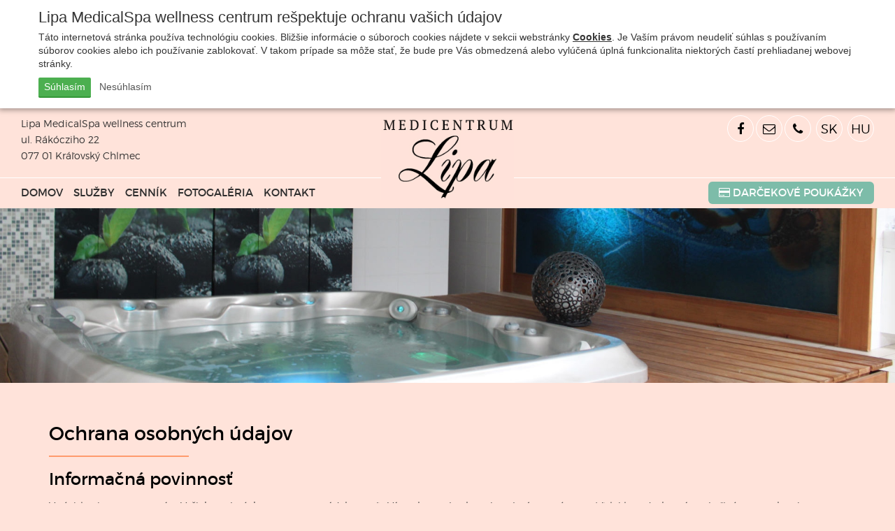

--- FILE ---
content_type: text/html; charset=UTF-8
request_url: https://www.medicentrumlipa.sk/ochrana-osobnych-udajov
body_size: 15950
content:
<!DOCTYPE html>
<html lang="sk">
  <head>
  <meta charset="utf-8" />
  <meta http-equiv="X-UA-Compatible" content="IE=edge">
    <title>Ochrana osobných údajov | Medicentrum Lipa</title>
    <meta name="viewport" content="width=device-width, initial-scale=1.0, maximum-scale=1.0, user-scalable=no">
    <link href="/design/css/bootstrap.css" rel="stylesheet" />
    <link href="/design/css/font-awesome.min.css" rel="stylesheet" />
    <link href="/design/css/hover.css" rel="stylesheet" />
    <link href="/design/css/animate.css" rel="stylesheet" />
    <link href="/design/css/app.css?v=3" rel="stylesheet">
    <link href="/design/css/main_theme.css?v=2" rel="stylesheet" />
    <link href="/orders/css/orders.css" rel="stylesheet" />
    <meta name="robots" content="index, follow" />
    <meta name="description" content="Vitajte na stránkach Medicentrum Lipa." />
    <meta name="keywords" content="regenerácia, rekondícia, prevencia, liečba, masáž, wellness, sauna, yakuzzi" />
    <meta name="author" content="webex.sk" />
    <link rel="shortcut icon" href="/design/favicon.ico" />
    <!-- for Facebook -->
    <meta property="og:title" content="Medicentrum Lipa | Ochrana osobných údajov" />
    <meta property="og:type" content="article" />
    <meta property="og:image" content="https://www.medicentrumlipa.sk/design/images/slider01.jpg" />
    <meta property="og:url" content="https://www.medicentrumlipa.sk/ochrana-osobnych-udajov" />
    <meta property="og:description" content="" />
    <!-- for Facebook -->
    <!--[if lt IE 9]>
      <script src="https://oss.maxcdn.com/libs/html5shiv/3.7.0/html5shiv.js"></script>
      <script src="https://oss.maxcdn.com/libs/respond.js/1.3.0/respond.min.js"></script>
    <![endif]-->
    <script src="//code.jquery.com/jquery-1.11.1.min.js"></script>
    <script type="text/javascript" src="rse/jscripts/jquery.form.js"></script>
    <script type="text/javascript" src="rse/jscripts/fancybox-3/dist/jquery.fancybox.min.js"></script>
    <script type="text/javascript" src="rse/jscripts/md5.js"></script>
    <link rel="stylesheet" href="rse/jscripts/fancybox-3/dist/jquery.fancybox.min.css" type="text/css" media="screen" />
    <script src="design/js/bootstrap.min.js"></script>
    <script type="text/javascript" src="rse/jscripts/init.js"></script>
    <script src="rse/jscripts/rslider/responsiveslides.js"></script>
            <!-- Global site tag (gtag.js) - Google Analytics 3 -->
        <script async src="https://www.googletagmanager.com/gtag/js?id=UA-123082662-1"></script>
        <script>
          window.dataLayer = window.dataLayer || [];
          function gtag(){dataLayer.push(arguments);}
          gtag('js', new Date());
          gtag('config', 'UA-123082662-1', { 'anonymize_ip': true });
        </script>
<link rel="stylesheet" href="https://www.medicentrumlipa.sk/rse/cookies_disclaimer/cookie_disclaimer.css" type="text/css" /></head>
<body>
<div class="cc_disclaimer">
                <div class="cc_disclaimer_box">
                    <div class="cc_disclaimer_content">
                        <div class="cc_disclaimer_head">
                            Lipa MedicalSpa wellness centrum rešpektuje ochranu vašich údajov                        </div>
                        <div class="cc_disclaimer_body">
                            <p>
	T&aacute;to internetov&aacute; str&aacute;nka použ&iacute;va technol&oacute;giu cookies. Bliž&scaron;ie inform&aacute;cie o s&uacute;boroch cookies n&aacute;jdete v sekcii webstr&aacute;nky <strong><a href="/subory-cookies" target="_blank">Cookies</a></strong>. Je Va&scaron;&iacute;m pr&aacute;vom neudeliť s&uacute;hlas s použ&iacute;van&iacute;m s&uacute;borov cookies alebo ich použ&iacute;vanie zablokovať. V takom pr&iacute;pade sa m&ocirc;že stať, že bude pre V&aacute;s obmedzen&aacute; alebo vyl&uacute;čen&aacute; &uacute;pln&aacute; funkcionalita niektor&yacute;ch čast&iacute; prehliadanej webovej str&aacute;nky.</p>
                                                    </div>
                        <div class="cc_disclaimer_buttons">
                            <button class="cc_button_allow" type="button" name="consent" onClick="cookies_disclaimer.allow();">
                                Súhlasím                            </button>
                            <button class="cc_button_disallow" type="button" name="button" onClick="cookies_disclaimer.disallow();">
                                Nesúhlasím                            </button>
                        </div>
                    </div>
                </div>
            </div>
<div class="content">
<header class="container-fluid box_padding header">
<div class="row header_top">
<div class="col-md-4 header_top_left hidden-xs hidden-sm">
<div class="e2_htmlcontent"><p>
	Lipa MedicalSpa wellness centrum<br />
	ul. R&aacute;k&oacute;cziho 22<br />
	077 01 Kr&aacute;ľovsk&yacute; Chlmec</p>
</div></div>
<div class="col-md-4 text-center main_logo"><a href="/"><img src="/design/images/main_logo.jpg" class="img-responsive" alt="Medicentrum Lipa" /></a></div>
<div class="col-md-4 text-right header_top_right">
<ul class="header_nav02">
<li class="nav_circle"><a class="img-circle" href="https://www.facebook.com/Lipa-MedicalSpa-172085819585794/?hc_ref=ARTSuuYr9622CYiq_DQQlNY4CaU09ns6O98ldpU8nZ5VWoJvM-_dwOn5KMu7WrnKYwA" target="_blank"><i class='fa fa-facebook'></i></a></li><li class="nav_circle"><a class="img-circle" href="mailto:info@medicentrumlipa.sk" ><i class='fa fa-envelope-o'></i></a></li><li class="nav_circle"><a class="img-circle" href="tel:+421948191020" ><i class='fa fa-phone'></i></a></li>
<li class="nav_circle"><a class="img-circle" rel="nofollow" href="language.php?lang=sk&href=ochrana-osobnych-udajov">SK</a></li> <li class="nav_circle"><a class="img-circle" rel="nofollow" href="language.php?lang=hu&href=adatvedelmi-iranyelvek">HU</a></li> </ul>
</div>
</div>
<nav class="navigation">
<div class="navbar-header navbar-default" role="navigation">
<button type="button" class="navbar-toggle" data-toggle="collapse" data-target=".navbar-ex1-collapse">
<span class="sr-only">Toggle navigation</span>
<span class="icon-bar"></span>
<span class="icon-bar"></span>
<span class="icon-bar"></span>
</button>
</div>
<div class="collapse navbar-collapse navbar-ex1-collapse"> 
<ul>
<li><a href="/"  class="">DOMOV</a></li><li class="dropdown" ><a href="sluzby"  data-toggle="dropdown" class="">SLUŽBY</a><ul class="dropdown-menu"><li><a href="masaze"  class="">Masáže</a></li><li><a href="wellness-a-sauna"  class="">Wellness & sauna</a></li><li><a href="yakuzzi"  class="">Yakuzzi</a></li><li><a href="dalsia-ponuka"  class="">Ďalšia ponuka</a></li></ul></li><li><a href="cennik"  class="">CENNÍK</a></li><li><a href="fotogaleria"  class="">FOTOGALÉRIA</a></li><li><a href="kontakt"  class="">KONTAKT</a></li><li class="nav_imp"><a href="/darcekove-poukazky" class="img-rounded"><i class="fa fa-credit-card"></i> <span class="hidden-xs hidden-sm hidden-md">DARČEKOVÉ</span> POUKÁŽKY</a></li></ul>
</div>
</nav>
</header><!-- /HEADER -->
<div class="rslider_wrapper rslider_wrapper_in">
  <ul class="rslides" id="slider1">
  <li class="rslides_li"><div class="rslider_img" style="background-image:url('imgcache/e-img-75.jpg?v=1532954038');">&nbsp;</div></li>  </ul>
  <script>
    $(function () {
      $("#slider1").responsiveSlides({
        auto: true,
        pager: false,
        nav: false,
        speed: 500,
        prevText: "<i class='fa fa-angle-left'></i>",
        nextText: "<i class='fa fa-angle-right'></i>",
        namespace: "callbacks",
        before: function () {
          $('.events').append("<li>before event fired.</li>");
        },
        after: function () {
          $('.events').append("<li>after event fired.</li>");
        }
      });
    });
  </script>
  </div><!-- /SLIDER-->
<section class="container_x1">
<div class="container">
<div class="vnutro">
<h1>Ochrana osobných údajov</h1>
<div class="e2_htmlcontent"><h2>
	Informačn&aacute; povinnosť</h2>
<p>
	V s&uacute;vislosti so spracovan&iacute;m Va&scaron;ich osobn&yacute;ch zo strany prav&aacute;dzkovateľa V&aacute;m ako osobe, ktorej osobn&eacute; sprac&uacute;vame (ďalej len &bdquo;dotknut&aacute; osoba&ldquo;) t&yacute;mto poskytujeme inform&aacute;cie podľa čl&aacute;nkov 13 a 14 Nariadenia Eur&oacute;pskeho parlamentu a Rady (E&Uacute;) 2016/679 z 27. apr&iacute;la 2016 o ochrane fyzick&yacute;ch os&ocirc;b pri sprac&uacute;van&iacute; osobn&yacute;ch &uacute;dajov a o voľnom pohybe tak&yacute;chto &uacute;dajov (ďalej len &bdquo;Nariadenie&ldquo;)</p>
<p>
	V pr&iacute;pade, ak m&aacute;te z&aacute;ujem z&iacute;skať podrobnej&scaron;ie inform&aacute;cie ako s&uacute; uveden&eacute; v tomto vyhl&aacute;sen&iacute;, obr&aacute;ťte sa, pros&iacute;m, na osobu zodpovedn&uacute; za ochranu &uacute;dajov (viď niž&scaron;ie).</p>
<p>
	Toto vyhl&aacute;senie m&ocirc;žeme z času na čas aktualizovať aj bez upozornenia. Preto V&aacute;s žiadame, aby ste sa pravidelne oboznamovali s jeho znen&iacute;m na na&scaron;om webovom s&iacute;dle alebo priamo u n&aacute;s. T&aacute;to verzia vyhl&aacute;senia bola vydan&aacute; dňa 25.5.2018.</p>
<h3>
	Zodpovedn&aacute; osoba &ndash; kontaktn&eacute; &uacute;daje:</h3>
<p>
	Ak by ste sa s nami chceli skontaktovať v s&uacute;vislosti so spracov&aacute;van&iacute;m Va&scaron;ich osobn&yacute;ch &uacute;dajov, po&scaron;lite pros&iacute;m e-mail na zodpovednaosoba@ppprotect.sk.</p>
<h3>
	1.1. Personalistika a mzdy</h3>
<h4>
	VYHL&Aacute;SENIE O OCHRANE S&Uacute;KROMIA &ndash; UCH&Aacute;DZAČI O ZAMESTNANIE</h4>
<p>
	V&aacute;žen&yacute; uch&aacute;dzač,</p>
<p>
	nakoľko ste sa u n&aacute;s rozhodli uch&aacute;dzať o zamestnanie, po podan&iacute; žiadosti o prijate do zamestnania, resp. po začat&iacute; v&yacute;berov&eacute;ho procesu na obsadenie Vami vybranej voľnej pracovnej poz&iacute;cie sa toto VYHL&Aacute;SENIE O OCHRANE S&Uacute;KROMIA &ndash; UCH&Aacute;DZAČI O ZAMESTNANIE (ďalej len &bdquo;vyhl&aacute;senie&ldquo;) bude vzťahovať aj na V&aacute;s a na Va&scaron;e osobn&eacute; &uacute;daje. Prev&aacute;dzkovateľ je na &uacute;čely tohto vyhl&aacute;senia považovan&aacute; za spr&aacute;vcu Va&scaron;ich &uacute;dajov. (ďalej len &bdquo;spr&aacute;vca &uacute;dajov&ldquo;). Toto vyhl&aacute;senie vysvetľuje ako budeme použ&iacute;vať Va&scaron;e osobn&eacute; &uacute;daje z&iacute;skan&eacute; priamo od V&aacute;s alebo od tret&iacute;ch str&aacute;n počas procesu v&yacute;berov&eacute;ho procesu na obsadenie konkr&eacute;tnej pracovnej poz&iacute;cie.</p>
<h4>
	TYPY OSOBN&Yacute;CH &Uacute;DAJOV</h4>
<p>
	Keď si u n&aacute;s pod&aacute;te žiadosť o zamestnanie, z&iacute;skame od V&aacute;s nasledovn&eacute; inform&aacute;cie:</p>
<ul>
	<li>
		Kontaktn&eacute; &uacute;daje &ndash; napr&iacute;klad Va&scaron;e meno, adresa, emailov&aacute; adresa, telef&oacute;nne č&iacute;slo</li>
	<li>
		Inform&aacute;cie z V&aacute;&scaron;ho životopisu / CV &ndash; napr&iacute;klad inform&aacute;cie o Va&scaron;ich predch&aacute;dzaj&uacute;cich zamestnaniach, vzdelan&iacute;, zručnosti, jazykov&yacute;ch znalostiach a ak&eacute;koľvek ďal&scaron;ie inform&aacute;cie, ktor&eacute; sa rozhodnete vo svojom životopise uviesť;</li>
	<li>
		Motivačn&yacute; list &ndash; ak&eacute;koľvek inform&aacute;cie, ktor&eacute; sa rozhodnete uviesť vo svojom motivačnom liste</li>
	<li>
		Sp&ocirc;sobilosť na pr&aacute;cu &ndash; &uacute;daje s&uacute;visiace s možnou povinnosťou preuk&aacute;zať z&aacute;konn&uacute; sp&ocirc;sobilosť na v&yacute;kon predmetn&eacute;ho zamestnania;</li>
	<li>
		Prehl&aacute;senie o bez&uacute;honnosti &ndash; v z&aacute;vislosti od povahy pracovnej poz&iacute;cie V&aacute;s m&ocirc;žeme požiadať, aby ste od pr&iacute;slu&scaron;n&eacute;ho verejn&eacute;ho org&aacute;nu predložili prehl&aacute;senie potvrdzuj&uacute;ce, že ste neboli pr&aacute;voplatne ods&uacute;den&yacute; za žiadny trestn&yacute; čin, čo by bolo d&ocirc;vodom V&aacute;&scaron;ho vyl&uacute;čenia z v&yacute;berov&eacute;ho procesu uch&aacute;dzačov o dan&uacute; pracovn&uacute; poz&iacute;ciu;</li>
	<li>
		Video nahr&aacute;vka &ndash; na z&aacute;klade V&aacute;&scaron;ho rozhodnutia je možn&eacute;, že n&aacute;m poskytnete vy&scaron;&scaron;ie uveden&eacute; &uacute;daje aj formou videonahr&aacute;vky.</li>
</ul>
<p>
	Okrem toho, v z&aacute;vislosti od poz&iacute;cie o ktor&uacute; sa uch&aacute;dzate, m&ocirc;žeme z&iacute;skať inform&aacute;cie aj od tret&iacute;ch str&aacute;n nasledovne:</p>
<ul>
	<li>
		Intern&eacute; žiadosti. Ak už u n&aacute;s pracujete a uch&aacute;dzate sa o intern&uacute; poz&iacute;ciu, m&ocirc;žeme použiť inform&aacute;cie z Va&scaron;ej osobnej zložky, aby sme doplnili inform&aacute;cie, ktor&eacute; n&aacute;m poskytnete v žiadosti o zamestnanie alebo ktor&eacute; uvediete na osobnom pohovore;</li>
	<li>
		Preverenie pred prijat&iacute;m do zamestnania. V z&aacute;vislosti od povahy pracovnej poz&iacute;cie m&ocirc;žeme požiadať vybran&eacute;ho extern&eacute;ho odborn&iacute;ka o preverenie Va&scaron;ej osoby pred n&aacute;stupom do zamestnania, aby sme zistili, či existuj&uacute; okolnosti, ktor&eacute; by V&aacute;s ako kandid&aacute;ta na konkr&eacute;tnu pracovn&uacute; poz&iacute;ciu mohli vyl&uacute;čiť. Pred spusten&iacute;m previerky sa s Vami prediskutuje, či sa uskutočn&iacute; alebo nie, ako aj jej rozsah a &uacute;čel;</li>
	<li>
		Referencie. M&ocirc;žeme sa rozhodn&uacute;ť z&iacute;skať referencie od os&ocirc;b, ktor&eacute; s Vami pracovali v minulosti. V&scaron;eobecne povedan&eacute;, budeme tieto osoby kontaktovať, len ak n&aacute;m poskytnete ich men&aacute; a kontaktn&eacute; &uacute;daje. Ak už ste na&scaron;&iacute;m zamestnancom, m&ocirc;žeme o referencie požiadať Va&scaron;ich spolupracovn&iacute;kov, a to aj bez V&aacute;&scaron;ho vedomia.</li>
</ul>
<h4>
	&Uacute;ČELY SPRACOV&Aacute;VANIA &Uacute;DAJOV</h4>
<p>
	Spr&aacute;vca &uacute;dajov bude spracov&aacute;vať Va&scaron;e &uacute;daje na nasledovn&eacute; &uacute;čely:</p>
<ul>
	<li>
		N&aacute;bor zamestnancov. Va&scaron;e &uacute;daje spracov&aacute;vame, aby sme zistili, či ste kvalifikovan&yacute;m kandid&aacute;tom na poz&iacute;ciu, o ktor&uacute; sa uch&aacute;dzate;</li>
	<li>
		Dodržiavanie z&aacute;kona. Možno budeme musieť spracov&aacute;vať Va&scaron;e osobn&eacute; &uacute;daje, aby sme dodržiavali z&aacute;kon alebo aby sme vyhoveli rozhodnutiu pr&iacute;slu&scaron;n&eacute;ho verejn&eacute;ho org&aacute;nu alebo s&uacute;du.</li>
</ul>
<h4>
	STRANY, KTOR&Eacute; M&Ocirc;ŽU MAŤ PR&Iacute;STUP K VA&Scaron;IM &Uacute;DAJOM</h4>
<p>
	Spr&aacute;vca &uacute;dajov m&ocirc;že zdieľať Va&scaron;e &uacute;daje s tret&iacute;mi stranami za nasledovn&yacute;ch okolnost&iacute;:</p>
<ul>
	<li>
		&nbsp;Ak z&iacute;skame inform&aacute;cie od tret&iacute;ch str&aacute;n (ako je uveden&eacute; vy&scaron;&scaron;ie), poskytneme im Va&scaron;e meno a ak&eacute;koľvek ďal&scaron;ie inform&aacute;cie potrebn&eacute; na to, aby n&aacute;m poskytli relevantn&eacute; inform&aacute;cie o V&aacute;s;</li>
	<li>
		Va&scaron;e osobn&eacute; &uacute;daje m&ocirc;žeme zdieľať s in&yacute;mi tret&iacute;mi stranami, ktor&eacute; konaj&uacute; v na&scaron;om mene, napr&iacute;klad s dod&aacute;vateľmi niektor&yacute;ch služieb pre na&scaron;u spoločnosť (&uacute;čtovn&eacute; firmy, zmluvn&aacute; SBS služba a pod.). V tak&yacute;chto pr&iacute;padoch m&ocirc;žu tieto tretie strany použ&iacute;vať Va&scaron;e osobn&eacute; &uacute;daje len na &uacute;čely op&iacute;san&eacute; vy&scaron;&scaron;ie a iba v s&uacute;lade s na&scaron;imi pokynmi;</li>
	<li>
		K osobn&yacute;m &uacute;dajom bud&uacute; mať pr&iacute;stup na&scaron;i zamestnanci. V takom pr&iacute;pade sa pr&iacute;stup udel&iacute; iba vtedy, ak je to potrebn&eacute; na vy&scaron;&scaron;ie uveden&eacute; &uacute;čely, a len vtedy, ak je zamestnanec viazan&yacute; povinnosťou mlčanlivosti;</li>
	<li>
		Ak to vyžaduje z&aacute;kon alebo rozhodnutie pr&iacute;slu&scaron;n&eacute;ho verejn&eacute;ho org&aacute;nu alebo s&uacute;du, Va&scaron;e osobn&eacute; &uacute;daje m&ocirc;žeme zdieľať napr&iacute;klad s org&aacute;nmi činn&yacute;mi v trestnom konan&iacute; alebo in&yacute;mi org&aacute;nmi verejnej moci.</li>
</ul>
<h4>
	UCHOV&Aacute;VANIE OSOBN&Yacute;CH &Uacute;DAJOV</h4>
<p>
	Va&scaron;e osobn&eacute; &uacute;daje uchov&aacute;vame len na obmedzen&yacute; čas, pričom k ich vymazaniu d&ocirc;jde, keď už nebud&uacute; potrebn&eacute; na &uacute;čely spracovania uveden&eacute; v tomto vyhl&aacute;sen&iacute;. To znamen&aacute;, že Va&scaron;e &uacute;daje uchov&aacute;me počas trvania v&yacute;berov&eacute;ho konania a vymažeme ich potom, čo vyberieme vhodn&eacute;ho kandid&aacute;ta. Ak na obsadenie pracovnej poz&iacute;cie vyberieme V&aacute;s, budeme uchov&aacute;vať Va&scaron;e osobn&eacute; &uacute;daje vo Va&scaron;ej osobnej zložke aj naďalej, v s&uacute;lade s na&scaron;imi HR smernicami o ochrane s&uacute;kromia.</p>
<p>
	Va&scaron;e osobn&eacute; &uacute;daje m&ocirc;žeme spracov&aacute;vať dlh&scaron;iu dobu aj po ukončen&iacute; v&yacute;berov&eacute;ho procesu, a to v pr&iacute;pade pr&aacute;vneho sporu alebo obdobn&eacute;ho konania, alebo ak n&aacute;m d&aacute;te povolenie na uchovanie Va&scaron;ich osobn&yacute;ch &uacute;dajov v evidencii po dlh&scaron;iu dobu.</p>
<h4>
	PR&Aacute;VNY Z&Aacute;KLAD PRE SPRACOV&Aacute;VANIE VA&Scaron;ICH &Uacute;DAJOV</h4>
<p>
	Va&scaron;e osobn&eacute; &uacute;daje spracov&aacute;vame preto, že spracovanie je nevyhnutn&eacute; na &uacute;čely opr&aacute;vnen&eacute;ho z&aacute;ujmu, ktor&yacute; sledujeme. N&aacute;&scaron; opr&aacute;vnen&yacute; z&aacute;ujem v tomto pr&iacute;pade je prijať kvalifikovan&yacute;ch kandid&aacute;tov na pr&iacute;slu&scaron;n&eacute; pracovn&eacute; poz&iacute;cie. V niektor&yacute;ch pr&iacute;padoch budeme Va&scaron;e osobn&eacute; &uacute;daje spracovať preto, aby sme si splnili z&aacute;konn&eacute; povinnosti.</p>
<h4>
	VYHL&Aacute;SENIE O OCHRANE S&Uacute;KROMIA &ndash; ZAMESTNANCI</h4>
<p>
	V&aacute;žen&yacute; zamestnanec,</p>
<p>
	dovoľte n&aacute;m informovať V&aacute;s o tomto VYHL&Aacute;SENIE O OCHRANE S&Uacute;KROMIA &ndash; ZAMESTNANCI (ďalej len &bdquo;vyhl&aacute;senie&ldquo;), ktor&eacute; sa bude vzťahovať na V&aacute;s a na Va&scaron;e osobn&eacute; &uacute;daje. Pre &uacute;čely tohto vyhl&aacute;senia sa za zamestnanca považuje osoba, zamestnan&aacute; u n&aacute;s, vr&aacute;tane zamestnancov v pracovnom pomere na pln&yacute; alebo čiastočn&yacute; &uacute;v&auml;zok, osoby pracuj&uacute;ce pre n&aacute;s na z&aacute;klade doh&ocirc;d o pr&aacute;cach vykon&aacute;van&yacute;ch mimo pracovn&eacute;ho pomeru, brig&aacute;dnikov, pr&iacute;padne aj sez&oacute;nnych pracovn&iacute;kov. Toto vyhl&aacute;senie vysvetľuje, ako budeme použ&iacute;vať Va&scaron;e osobn&eacute; &uacute;daje z&iacute;skan&eacute; priamo od V&aacute;s alebo od tret&iacute;ch str&aacute;n počas trvania V&aacute;&scaron;ho zamestnaneck&eacute;ho pomeru.</p>
<h4>
	TYPY OSOBN&Yacute;CH &Uacute;DAJOV</h4>
<p>
	Spracov&aacute;vame o V&aacute;s nasleduj&uacute;ce &uacute;daje:</p>
<ul>
	<li>
		Osobn&eacute; kontaktn&eacute; &uacute;daje &ndash; napr&iacute;klad Va&scaron;e meno, adresa, emailov&aacute; adresa, telef&oacute;nne č&iacute;slo;</li>
	<li>
		Pracovn&eacute; kontaktn&eacute; &uacute;daje &ndash; napr&iacute;klad adresa firmy, pracovn&aacute; emailov&aacute; adresa a telef&oacute;nne č&iacute;slo, miesto v&yacute;konu pr&aacute;ce;</li>
	<li>
		Osobn&eacute; &uacute;daje &ndash; napr&iacute;klad pohlavie, rodinn&yacute; stav, d&aacute;tum narodenia, n&aacute;rodnosť a rodn&eacute; č&iacute;slo (resp. n&aacute;rodn&eacute; identifikačn&eacute; č&iacute;slo), fotografia;</li>
	<li>
		Zmluvn&eacute; &uacute;daje &ndash; napr&iacute;klad obsah pracovnej zmluvy;</li>
	<li>
		Inform&aacute;cie o členoch rodiny a rodinn&yacute;ch pr&iacute;slu&scaron;n&iacute;koch &ndash; napr&iacute;klad kontakt pre pr&iacute;pad n&uacute;dze, &uacute;daje o partneroch a deťoch z d&ocirc;vodu uplatnenia si daňov&yacute;ch zv&yacute;hodnen&iacute;;</li>
	<li>
		Platobn&eacute; inform&aacute;cie &ndash; napr&iacute;klad č&iacute;slo bankov&eacute;ho &uacute;čtu a žiadosti o n&aacute;hradu v&yacute;davkov a platieb;</li>
	<li>
		Podrobnosti o Va&scaron;ej poz&iacute;cii &ndash; napr&iacute;klad n&aacute;zov poz&iacute;cie, oddelenie, zaradenie a zodpovednosti;</li>
	<li>
		Inform&aacute;cie t&yacute;kaj&uacute;ce sa odmeňovania, d&ocirc;chodkov&eacute;ho zabezpečenia a in&yacute;ch v&yacute;hod &ndash; napr&iacute;klad Va&scaron;a mzda, dohodnut&eacute; bonusy, firemn&eacute; vozidlo a penzijn&yacute; pl&aacute;n;</li>
	<li>
		Podrobnosti ohľadom odpracovan&yacute;ch hod&iacute;n, dovolenky a (lek&aacute;rskeho) voľna (PN) &ndash; napr&iacute;klad V&aacute;&scaron; pracovn&yacute; rozvrh, n&aacute;rok na dovolenku, nepr&iacute;tomnosť z d&ocirc;vodu PN;</li>
	<li>
		Inform&aacute;cie t&yacute;kaj&uacute;ce sa vzdelania, odbornej pr&iacute;pravy a kari&eacute;rneho rozvoja &ndash; napr&iacute;klad inform&aacute;cie o Va&scaron;om predch&aacute;dzaj&uacute;com vzdelan&iacute; a odborn&eacute; pozadie, ak&eacute;koľvek kurzy alebo &scaron;kolenia, ktor&eacute; ste absolvovali, resp. z&iacute;skan&eacute; certifik&aacute;ty.</li>
	<li>
		V&yacute;kon a hodnotenia &ndash; napr&iacute;klad obsah Va&scaron;ich hodnoten&iacute; v&yacute;konu, č&iacute;seln&eacute; a in&eacute; inform&aacute;cie s&uacute;visiace s Va&scaron;im pracovn&yacute;m v&yacute;konom;</li>
	<li>
		Zveren&yacute; majetok &ndash; napr&iacute;klad inform&aacute;cie o majetku spoločnosti, ktor&yacute; v&aacute;m bol poskytnut&yacute; na použ&iacute;vanie, ako napr. firemn&yacute; telef&oacute;n, motorov&eacute; vozidlo alebo notebook;</li>
	<li>
		&Uacute;daje o kore&scaron;pondencii a komunik&aacute;cii &ndash; napr&iacute;klad e-mailov&aacute; kore&scaron;pondencia z pracovnej alebo s&uacute;kromnej e-mailovej adresy, internetov&eacute; d&aacute;tov&eacute; prenosy a IP adresa;</li>
	<li>
		Digit&aacute;lne pr&iacute;stupov&eacute; pr&aacute;va &ndash; napr&iacute;klad Va&scaron;e pr&iacute;stupov&eacute; pr&aacute;va k r&ocirc;znym aplik&aacute;ci&aacute;m v r&aacute;mci IT infra&scaron;trukt&uacute;ry zamestn&aacute;vateľa, resp. v r&aacute;mci infra&scaron;trukt&uacute;ry spoločnosti NIK&Eacute;;</li>
	<li>
		Inform&aacute;cie t&yacute;kaj&uacute;ce sa bezpečnosti &ndash; napr&iacute;klad č&iacute;slo Va&scaron;ej pr&iacute;stupovej karty, inform&aacute;cie o tom, či sa nach&aacute;dzate v budove a z&aacute;znamy CCTV (uzavret&yacute; telev&iacute;zny okruh);</li>
	<li>
		&Uacute;daje pre &uacute;čely zabezpečenia zdravotnej služby &ndash; napr&iacute;klad inform&aacute;cie o pos&uacute;den&eacute; sp&ocirc;sobilosti na v&yacute;kon pr&aacute;ce;</li>
	<li>
		&Uacute;daje potrebn&eacute; pre &uacute;čely &uacute;razov&eacute;ho poistenia &ndash; napr&iacute;klad meno, pracovn&aacute; poz&iacute;cia;</li>
</ul>
<p>
	Va&scaron;e citliv&eacute; osobn&eacute; &uacute;daje budeme spracov&aacute;vať len na &uacute;čely striktne spojen&eacute; s riadnym v&yacute;konom na&scaron;ich povinnost&iacute; ako V&aacute;&scaron; zamestn&aacute;vateľ a v rozsahu, ktor&yacute; umožňuj&uacute; alebo vyžaduj&uacute; platn&eacute; pr&aacute;vne predpisy. Budeme spracov&aacute;vať tieto typy citliv&yacute;ch osobn&yacute;ch &uacute;dajov:</p>
<ul>
	<li>
		&uacute;daje o Va&scaron;om zdravotnom stave,</li>
</ul>
<h4>
	&Uacute;ČELY SPRACOV&Aacute;VANIA &Uacute;DAJOV A PR&Aacute;VNY Z&Aacute;KLAD</h4>
<p>
	Zamestn&aacute;vateľ bude sprac&uacute;vať Va&scaron;e &uacute;daje na nasledovn&eacute; &uacute;čely (pr&aacute;vny z&aacute;klad):</p>
<p>
	(pr&aacute;vny z&aacute;klad je podrobne uveden&yacute; v pr&iacute;lohe č. 1)</p>
<ul>
	<li>
		HR administrat&iacute;va. Vedieme osobn&eacute; z&aacute;znamy o v&scaron;etk&yacute;ch na&scaron;ich zamestnancoch. Na z&aacute;klade anal&yacute;zy na&scaron;ich HR z&aacute;znamov tiež rob&iacute;me strategick&eacute; rozhodnutia o na&scaron;ich HR smerniciach (1 až 15);</li>
	<li>
		HR manažment. Zaober&aacute;me sa každodenn&yacute;m riaden&iacute;m HR ot&aacute;zok, ako napr. zabezpečenie riadneho obsadzovania poz&iacute;ci&iacute; (1. 7);</li>
	<li>
		Adapt&aacute;cia. Sprac&uacute;vame Va&scaron;e osobn&eacute; &uacute;daje pri Va&scaron;om n&aacute;stupe k n&aacute;m, aby sme zaistili, že ste na svoju poz&iacute;ciu riadne vy&scaron;kolen&yacute; a vybaven&yacute; (1, 7, 11, 15);</li>
	<li>
		Vypl&aacute;canie mzdy a d&ocirc;chodku a poskytovanie ďal&scaron;&iacute;ch v&yacute;hod. Va&scaron;e &uacute;daje sprac&uacute;vame, aby sme V&aacute;m mohli vypl&aacute;cať mzdu, prispievať na d&ocirc;chodok a poskytovať ďal&scaron;ie v&yacute;hody (viazan&eacute; na V&aacute;&scaron; v&yacute;kon) (1 až 15);</li>
	<li>
		Dane a soci&aacute;lne poistenie. Z &uacute;čelom plnenia povinnost&iacute; vypl&yacute;vaj&uacute;cich z daňov&eacute;ho z&aacute;kona a in&yacute;ch predpisov spojen&yacute;ch so soci&aacute;lnym zabezpečen&iacute;m a poisten&iacute;m sme povinn&iacute; spracov&aacute;vať určit&eacute; osobn&eacute; &uacute;daje (2 až 6, 8, 9, 13, 14);</li>
	<li>
		Poistenie riz&iacute;k a zodpovednosti. Poisťujeme mnoh&eacute; rizik&aacute;, ktor&eacute; sa m&ocirc;žu vyskytn&uacute;ť pri na&scaron;om podnikan&iacute;, ako napr. proti ak&yacute;mkoľvek &scaron;kod&aacute;m s&uacute;visiacim s nehodami počas v&yacute;konu pr&aacute;ce alebo cestovn&eacute; poistenie pre zamestnancov, ktor&iacute; v mene zamestn&aacute;vateľa cestuj&uacute;. M&ocirc;žeme tiež poskytovať kolekt&iacute;vny program zdravotn&eacute;ho poistenia. V z&aacute;vislosti od typu poistenia, možno budeme musieť spracovať Va&scaron;e osobn&eacute; &uacute;daje napr. pri spracovan&iacute; n&aacute;roku na poistn&eacute; plnenie resp. pro spracovan&iacute; n&aacute;roku na uplatnenie pohľad&aacute;vky.</li>
	<li>
		Zabezpečenie komunikačn&yacute;ch a informačn&yacute;ch technol&oacute;gi&iacute;. Poskytujeme v&aacute;m IT vybavenie a služby, ktor&eacute; potrebujete pre v&yacute;kon svojich povinnost&iacute; pre spoločnosť, ako napr. firemn&yacute; mobiln&yacute; telef&oacute;n alebo emailov&eacute; konto. Aby sme to mohli zrealizovať, mus&iacute;me spracovať Va&scaron;e osobn&eacute; &uacute;daje (1).</li>
	<li>
		Komunik&aacute;cia/IT monitoring. Budeme monitorovať komunik&aacute;ciu a využ&iacute;vanie siete, aby sme zabezpečili na&scaron;e IT prostredie a infra&scaron;trukt&uacute;ru siete (plnenie povinnosti prev&aacute;dzkovateľa zabezpečiť ochranu osobn&yacute;ch &uacute;dajov, najm&auml; ich integritu, d&ocirc;vernosť a dostupnosť a zamedziť neželan&yacute;m dopadom na pr&aacute;va a slobody dotknut&yacute;ch os&ocirc;b), a tiež aby sme zabezpečili, že na&scaron;i zamestnanci tieto zariadenia využ&iacute;vaj&uacute; sp&ocirc;sobom, ktor&yacute; je v s&uacute;lade s platn&yacute;mi z&aacute;konmi a intern&yacute;mi predpismi (1, 16) .</li>
	<li>
		Riadenie v&yacute;konu a vzdel&aacute;vania. Aby sme zabezpečili V&aacute;&scaron; primeran&yacute; v&yacute;kon, vykon&aacute;vame hodnotenia v&yacute;konu. Okrem toho sa tiež snaž&iacute;me podporovať rast na&scaron;ich zamestnancov t&yacute;m, že poskytujeme alebo navrhujeme kurzy a &scaron;kolenia (1, 7);</li>
	<li>
		Vytv&aacute;ranie zdrav&eacute;ho a bezpečn&eacute;ho pracoviska. Chceme, aby boli na&scaron;i zamestnanci zdrav&iacute; a c&iacute;tili sa bezpečne. Preto m&ocirc;žeme spracov&aacute;vať osobn&eacute; &uacute;daje na&scaron;ich zamestnancov, aby sme mohli zanalyzovať, ako možno zlep&scaron;iť kvalitu ich pr&aacute;ce a zn&iacute;žiť ak&eacute;koľvek potenci&aacute;lne nezdrav&eacute; vplyvy (1, 9, 10, 11). Taktiež uplatňujeme bezpečnostn&eacute; opatrenia, ako napr. CCTV<br />
		kamery, aby sme zaistili bezpečnosť na&scaron;ich zamestnancov, n&aacute;v&scaron;tevn&iacute;kov a majetku (1, 16);</li>
	<li>
		N&aacute;bor zamestnancov. Spracov&aacute;vame Va&scaron;e inform&aacute;cie už keď sa uch&aacute;dzate o pracovn&uacute; poz&iacute;ciu v r&aacute;mci spoločnosti. M&ocirc;žeme tiež prejsť z&aacute;znamami zamestnancov, aby sme zistili, či m&aacute;me v na&scaron;ej organiz&aacute;cii ľud&iacute;, ktor&iacute; s&uacute; vhodn&iacute; na obsadenie pr&iacute;slu&scaron;n&eacute;ho pracovn&eacute;ho miesta (16). Viac podrobnost&iacute; o spracovan&iacute; &uacute;dajov s&uacute;visiacich s n&aacute;borom zamestnancov si pros&iacute;m preč&iacute;tajte v na&scaron;om VYHL&Aacute;SEN&Iacute; O OCHRANE &Uacute;DAJOV &ndash; UCH&Aacute;DZAČ O ZAMESTNANIE;</li>
	<li>
		Rie&scaron;enie sporov a vy&scaron;etrovanie priestupkov a poru&scaron;en&iacute; pracovnej discipl&iacute;ny. M&ocirc;žeme spracov&aacute;vať osobn&eacute; &uacute;daje na &uacute;čely rie&scaron;enia r&ocirc;znych zamestnaneck&yacute;ch sporov, sťažnost&iacute; alebo in&yacute;ch pr&aacute;vnych sporov a postupov, resp. ak m&aacute;me podozrenie na poru&scaron;enie pracovnej discipl&iacute;ny, alebo zo sp&aacute;chania priestupku, ktor&yacute;mi by sme sa chceli a ktor&yacute;mi sme opr&aacute;vnen&iacute; ďalej sa zaoberať (1, 7, 10, 11, 15);</li>
	<li>
		Dodržiavanie z&aacute;kona. Možno budeme musieť spracov&aacute;vať Va&scaron;e osobn&eacute; &uacute;daje, aby sme dodržiavali z&aacute;kon, resp. aby sme splnili rozhodnutie pr&iacute;slu&scaron;n&eacute;ho verejn&eacute;ho org&aacute;nu alebo s&uacute;du (in&eacute; osobitn&eacute; predpisy, ktor&eacute; nevieme vopred identifikovať, napr&iacute;klad z&aacute;kon o Policajnom zbore).</li>
</ul>
<p>
	Vo v&auml;č&scaron;ine pr&iacute;padov spracov&aacute;vame Va&scaron;e osobn&eacute; &uacute;daje na z&aacute;klade toho, že spracovanie je nevyhnutn&eacute; na &uacute;čely opr&aacute;vnen&eacute;ho z&aacute;ujmu, ktor&yacute; sledujeme. N&aacute;&scaron; opr&aacute;vnen&yacute; z&aacute;ujem v tomto pr&iacute;pade je zabezpečiť HR sprac&uacute;vanie na vy&scaron;&scaron;ie uveden&eacute; &uacute;čely. V mnoh&yacute;ch pr&iacute;padoch budeme tiež musieť spracovať Va&scaron;e osobn&eacute; &uacute;daje na z&aacute;klade pr&aacute;vnej povinnosti. Taktiež budeme musieť spracov&aacute;vať Va&scaron;e osobn&eacute; &uacute;daje na splnenie si zmluvn&yacute;ch z&aacute;v&auml;zkov, ktor&eacute; m&aacute;me voči V&aacute;m, ako napr&iacute;klad v pr&iacute;pade v&yacute;platy mzdy. Nakoniec, v niektor&yacute;ch pr&iacute;padoch m&ocirc;žeme požiadať o V&aacute;&scaron; s&uacute;hlas so sprac&uacute;van&iacute;m Va&scaron;ich &uacute;dajov. V takom pr&iacute;pade m&aacute;te vždy možnosť svoj s&uacute;hlas odvolať.</p>
<p>
	Zoznam pr&aacute;vnych z&aacute;kladov, ktor&eacute; opr&aacute;vňuj&uacute; spoločnosť sprac&uacute;vať osobn&eacute; &uacute;daje o zamestnancovi.</p>
<ol>
	<li>
		z&aacute;kon č. 311/2001 Z. z. Z&aacute;konn&iacute;k pr&aacute;ce v znen&iacute; neskor&scaron;&iacute;ch predpisov.</li>
	<li>
		z&aacute;kon č. 580/2004 Z. z. o zdravotnom poisten&iacute; o zmene a doplnen&iacute; z&aacute;kona č. 95/2002 Z. z. o poisťovn&iacute;ctve a o zmene a doplnen&iacute; niektor&yacute;ch z&aacute;konov v znen&iacute; neskor&scaron;&iacute;ch predpisov.</li>
	<li>
		z&aacute;kon č. 461/2003 Z. z. o soci&aacute;lnom poisten&iacute; v znen&iacute; neskor&scaron;&iacute;ch predpisov.</li>
	<li>
		z&aacute;kon č. 595/2003 Z. z. o dani z pr&iacute;jmov v znen&iacute; neskor&scaron;&iacute;ch predpisov.</li>
	<li>
		z&aacute;kon č. 43/2004 Z. z. o starobnom d&ocirc;chodkovom sporen&iacute; v znen&iacute; neskor&scaron;&iacute;ch predpisov.</li>
	<li>
		z&aacute;kon č. 650/2004 Z. z. o doplnkovom d&ocirc;chodkovom sporen&iacute; a o zmene a doplnen&iacute; niektor&yacute;ch z&aacute;konov v znen&iacute; neskor&scaron;&iacute;ch predpisov.</li>
	<li>
		z&aacute;kon č. 5/2004 Z. z. o služb&aacute;ch zamestnanosti a o zmene a doplnen&iacute; niektor&yacute;ch z&aacute;konov v znen&iacute; neskor&scaron;&iacute;ch predpisov.</li>
	<li>
		z&aacute;kon č. 462/2003 Z. z. o n&aacute;hrade pr&iacute;jmu pri dočasnej pracovnej neschopnosti zamestnanca a o zmene a doplnen&iacute; niektor&yacute;ch z&aacute;konov v znen&iacute; neskor&scaron;&iacute;ch predpisov.</li>
	<li>
		z&aacute;kon č. 152/1994 Z. z. o soci&aacute;lnom fonde a o zmene a doplnen&iacute; z&aacute;kona č. 286/1992 Zb. o daniach z pr&iacute;jmov v znen&iacute; neskor&scaron;&iacute;ch predpisov.</li>
	<li>
		&nbsp;z&aacute;kon č. 355/2007 Z. z. o ochrane, podpore a rozvoji verejn&eacute;ho zdravia a o zmene a doplnen&iacute; niektor&yacute;ch z&aacute;konov v znen&iacute; neskor&scaron;&iacute;ch predpisov.</li>
	<li>
		&nbsp;z&aacute;kon č. 124/2006 Z. z. o bezpečnosti a ochrane zdravia pri pr&aacute;ce a o zmene a doplnen&iacute; niektor&yacute;ch z&aacute;konov v znen&iacute; neskor&scaron;&iacute;ch predpisov.</li>
	<li>
		&nbsp;z&aacute;kon č. 570/2005 Z. z. o brannej povinnosti a o zmene a doplnen&iacute; niektor&yacute;ch z&aacute;konov v znen&iacute; neskor&scaron;&iacute;ch predpisov.</li>
	<li>
		&nbsp;z&aacute;kon č. 431/2002 Z. z. o &uacute;čtovn&iacute;ctve v znen&iacute; neskor&scaron;&iacute;ch predpisov.</li>
	<li>
		&nbsp;z&aacute;kon č. 222/2004 Z. z. o dani z pridanej hodnoty v znen&iacute; neskor&scaron;&iacute;ch predpisov.</li>
	<li>
		&nbsp;z&aacute;kon č. 122/2013 Z. z. o ochrane osobn&yacute;ch &uacute;dajov a o zmene a doplnen&iacute; niektor&yacute;ch z&aacute;konov.</li>
	<li>
		&nbsp;Opr&aacute;vnen&yacute; z&aacute;ujem prev&aacute;dzkovateľa.</li>
</ol>
<h4>
	STRANY, KTOR&Eacute; M&Ocirc;ŽU MAŤ PR&Iacute;STUP K VA&Scaron;IM &Uacute;DAJOM</h4>
<p>
	Zamestn&aacute;vateľ m&ocirc;že zdieľať Va&scaron;e &uacute;daje s tret&iacute;mi stranami za nasledovn&yacute;ch okolnost&iacute;:</p>
<ul>
	<li>
		Va&scaron;e osobn&eacute; &uacute;daje m&ocirc;žeme zdieľať s in&yacute;mi tret&iacute;mi stranami, ktor&eacute; konaj&uacute; v na&scaron;om mene, napr&iacute;klad s dod&aacute;vateľmi niektor&yacute;ch služieb pre na&scaron;u spoločnosť &ndash; sprostredkovatelia (&uacute;čtovn&eacute; firmy, zmluvn&aacute; SBS služba a pod.). V tak&yacute;chto pr&iacute;padoch m&ocirc;žu tieto tretie strany použ&iacute;vať Va&scaron;e osobn&eacute; &uacute;daje len na &uacute;čely op&iacute;san&eacute; vy&scaron;&scaron;ie a iba v s&uacute;lade s na&scaron;imi pokynmi, a na z&aacute;klade uzatvorenej zmluvy o sprostredkovan&iacute;;</li>
	<li>
		K osobn&yacute;m &uacute;dajom bud&uacute; mať pr&iacute;stup na&scaron;i zamestnanci. V takom pr&iacute;pade sa pr&iacute;stup udel&iacute; iba vtedy, ak je to potrebn&eacute; na vy&scaron;&scaron;ie uveden&eacute; &uacute;čely, a len vtedy, ak je zamestnanec viazan&yacute; povinnosťou mlčanlivosti;</li>
	<li>
		Ak to vyžaduje z&aacute;kon alebo rozhodnutie pr&iacute;slu&scaron;n&eacute;ho verejn&eacute;ho org&aacute;nu alebo s&uacute;du, Va&scaron;e osobn&eacute; &uacute;daje m&ocirc;žeme zdieľať napr&iacute;klad s na&scaron;imi dod&aacute;vateľmi alebo klientmi, daňov&yacute;mi &uacute;radmi, &uacute;radmi soci&aacute;lneho zabezpečenia, org&aacute;nmi činn&yacute;mi v trestnom konan&iacute; alebo in&yacute;mi verejn&yacute;mi org&aacute;nmi.</li>
</ul>
<h4>
	UCHOV&Aacute;VANIE OSOBN&Yacute;CH &Uacute;DAJOV</h4>
<p>
	Va&scaron;e osobn&eacute; &uacute;daje uchov&aacute;vame len na obmedzen&yacute; čas, pričom k ich vymazaniu d&ocirc;jde, keď už nebud&uacute; potrebn&eacute; na &uacute;čely spracovania ako s&uacute; uveden&eacute; v tomto vyhl&aacute;sen&iacute;. To znamen&aacute;, že Va&scaron;e &uacute;daje uchov&aacute;me počas trvania V&aacute;&scaron;ho zamestnaneck&eacute;ho pomeru. Pokiaľ je to možn&eacute;, &uacute;daje vymažeme e&scaron;te počas trvania V&aacute;&scaron;ho zamestnania, ako n&aacute;hle už nebud&uacute; potrebn&eacute;. V každom pr&iacute;pade, Va&scaron;e osobn&eacute; z&aacute;znamy vymažeme najnesk&ocirc;r do dvoch rokov po skončen&iacute; zamestnaneck&eacute;ho pomeru, pokiaľ legislat&iacute;va nevyžaduje ich ďal&scaron;ie uchov&aacute;vanie.</p>
<p>
	Okrem toho m&ocirc;žeme Va&scaron;e osobn&eacute; &uacute;daje spracov&aacute;vať po dlh&scaron;iu dobu po ukončen&iacute; zamestnania v pr&iacute;pade pretrv&aacute;vaj&uacute;ceho pr&aacute;vneho sporu alebo ak ste n&aacute;m udelili povolenie na dlhodob&eacute; uchov&aacute;vanie Va&scaron;ich osobn&yacute;ch &uacute;dajov.</p>
<h4>
	VA&Scaron;E PR&Aacute;VA PODĽA NARIADENIA EU A Z&Aacute;KONA O OCHRANE &Uacute;DAJOV</h4>
<p>
	Považujeme za d&ocirc;ležit&eacute;, aby ste ch&aacute;pali, že osobn&eacute; &uacute;daje ktor&eacute; sprac&uacute;vame s&uacute; va&scaron;imi &uacute;dajmi a že s ich sprac&uacute;van&iacute;m s&uacute;visia pr&aacute;va. Okrem pr&aacute;va odvolať s&uacute;hlas so sprac&uacute;van&iacute;m osobn&yacute;ch &uacute;dajov m&aacute;te aj in&eacute; pr&aacute;va, ktor&eacute; vypl&yacute;vaj&uacute; z Nariadenia a Z&aacute;kona o ochrane osobn&yacute;ch &uacute;dajov.</p>
<p>
	<strong>1. Pr&aacute;vo na pr&iacute;stup</strong></p>
<p>
	M&aacute;te pr&aacute;vo na poskytnutie k&oacute;pie osobn&yacute;ch &uacute;dajov, ktor&eacute; o V&aacute;s m&aacute;me k dispoz&iacute;cii, ako aj na inform&aacute;cie o tom, ako Va&scaron;e osobn&eacute; &uacute;daje použ&iacute;vame. Vo v&auml;č&scaron;ine pr&iacute;padov v&aacute;m bud&uacute; Va&scaron;e osobn&eacute; &uacute;daje poskytnut&eacute; v p&iacute;somnej listinnej forme, pokiaľ<br />
	nie je z Va&scaron;ej strany požadovan&eacute; inak. Ak ste o poskytnutie t&yacute;chto inform&aacute;ci&iacute; požiadali elektronick&yacute;mi prostriedkami, bud&uacute; v&aacute;m poskytnut&eacute; elektronicky, ak to bude technicky možn&eacute;.</p>
<p>
	<strong>2. Pr&aacute;vo na n&aacute;pravu</strong></p>
<p>
	Prij&iacute;mame primeran&eacute; opatrenia, aby sme zabezpečili presnosť, &uacute;plnosť a aktu&aacute;lnosť inform&aacute;ci&iacute;, ktor&eacute; o V&aacute;s m&aacute;me k dispoz&iacute;cii. Ak si mysl&iacute;te, že &uacute;daje, ktor&yacute;mi disponujeme, s&uacute; nepresn&eacute;, ne&uacute;pln&eacute; alebo neaktu&aacute;lne, pros&iacute;m, nev&aacute;hajte n&aacute;s požiadať, aby sme tieto inform&aacute;cie upravili, aktualizovali alebo doplnili.</p>
<p>
	<strong>3. Pr&aacute;vo na vymazanie</strong></p>
<p>
	Za určit&yacute;ch okolnost&iacute; m&aacute;te pr&aacute;vo n&aacute;s požiadať o vymazanie Va&scaron;ich osobn&yacute;ch &uacute;dajov, napr&iacute;klad v pr&iacute;pade, ak osobn&eacute; &uacute;daje, ktor&eacute; sme o V&aacute;s z&iacute;skali, už viac nie s&uacute; potrebn&eacute; na naplnenie p&ocirc;vodn&eacute;ho &uacute;čelu spracovania alebo v pr&iacute;pade, ak odvol&aacute;te svoj s&uacute;hlas so spracovan&iacute;m. Va&scaron;e pr&aacute;vo je v&scaron;ak potrebn&eacute; pos&uacute;diť z pohľadu v&scaron;etk&yacute;ch relevantn&yacute;ch okolnost&iacute;. Napr&iacute;klad, m&ocirc;žeme mať určit&eacute; pr&aacute;vne a regulačn&eacute; povinnosti, čo znamen&aacute;, že nebudeme m&ocirc;cť Va&scaron;ej žiadosti vyhovieť.</p>
<p>
	<strong>4. Pr&aacute;vo na obmedzenie spracovania</strong></p>
<p>
	Za určit&yacute;ch okolnost&iacute; ste opr&aacute;vnen&yacute; n&aacute;s požiadať, aby sme prestali použ&iacute;vať Va&scaron;e osobn&eacute; &uacute;daje. Ide napr&iacute;klad o pr&iacute;pady, keď si mysl&iacute;te, že osobn&eacute; &uacute;daje, ktor&eacute; o V&aacute;s m&aacute;me, m&ocirc;žu byť nepresn&eacute; alebo keď si mysl&iacute;te, že už Va&scaron;e osobn&eacute; &uacute;daje nepotrebujeme využ&iacute;vať.</p>
<p>
	<strong>5. Pr&aacute;vo na prenosnosť &uacute;dajov</strong></p>
<p>
	Za určit&yacute;ch okolnost&iacute; m&aacute;te pr&aacute;vo požiadať n&aacute;s o prenos osobn&yacute;ch &uacute;dajov, ktor&eacute; ste n&aacute;m poskytli, na in&uacute; tretiu stranu podľa V&aacute;&scaron;ho v&yacute;beru. Pr&aacute;vo na prenosnosť sa v&scaron;ak t&yacute;ka len osobn&yacute;ch &uacute;dajov, ktor&eacute; sme od V&aacute;s z&iacute;skali na z&aacute;klade s&uacute;hlasu alebo na z&aacute;klade zmluvy, ktorej ste jednou zo zmluvn&yacute;ch str&aacute;n.</p>
<p>
	<strong>6. Pr&aacute;vo namietať</strong></p>
<p>
	M&aacute;te pr&aacute;vo namietať voči spracovaniu &uacute;dajov, ktor&eacute; je založen&eacute; na na&scaron;ich legit&iacute;mnych opr&aacute;vnen&yacute;ch z&aacute;ujmoch (napr&iacute;klad osobn&eacute; &uacute;daje sprac&uacute;vame na &uacute;čel bezpečnosti siete a infra&scaron;trukt&uacute;ry). V pr&iacute;pade, ak nem&aacute;me presvedčiv&yacute; legit&iacute;mny opr&aacute;vnen&yacute; d&ocirc;vod na spracovanie a vy pod&aacute;te n&aacute;mietku, nebudeme Va&scaron;e osobn&eacute; &uacute;daje ďalej sprac&uacute;vať.</p>
<p>
	<strong>7. Pr&aacute;va s&uacute;visiace s automatizovan&yacute;m rozhodovan&iacute;m</strong></p>
<p>
	M&aacute;te pr&aacute;vo odmietnuť automatizovan&eacute; rozhodovanie, vr&aacute;tane profilovania, z ktor&eacute;ho pre V&aacute;s vyplynie pr&aacute;vny alebo podobn&yacute; v&yacute;znamn&yacute; d&ocirc;sledok. Spoločnosť zvyčajne nepouž&iacute;va v kontexte zamestn&aacute;vania automatizovan&eacute; rozhodovanie alebo profilovanie.</p>
<p>
	<strong>8. Pr&aacute;vo odvolať s&uacute;hlas</strong></p>
<p>
	Vo v&auml;č&scaron;ine pr&iacute;padov Va&scaron;e osobn&eacute; &uacute;daje nesprac&uacute;vame na z&aacute;klade V&aacute;&scaron;ho s&uacute;hlasu. M&ocirc;že sa v&scaron;ak stať, že v konkr&eacute;tnych pr&iacute;padoch o V&aacute;&scaron; s&uacute;hlas požiadame. V pr&iacute;padoch, kedy to urob&iacute;me, m&aacute;te pr&aacute;vo odvolať svoj s&uacute;hlas s ďal&scaron;&iacute;m použ&iacute;van&iacute;m Va&scaron;ich osobn&yacute;ch &uacute;dajov.</p>
<p>
	<strong>Pr&aacute;vo podať sťažnosť</strong></p>
<p>
	Ak chcete podať sťažnosť na sp&ocirc;sob, ak&yacute;m s&uacute; va&scaron;e osobn&eacute; &uacute;daje sprac&uacute;van&eacute;, vr&aacute;tane uplatnenia vy&scaron;&scaron;ie uveden&yacute;ch pr&aacute;v, m&ocirc;žete sa obr&aacute;tiť na na&scaron;u Zodpovedn&uacute; osobu (kontaktn&eacute; &uacute;daje s&uacute; uveden&eacute; vy&scaron;&scaron;ie). V&scaron;etky va&scaron;e podnety a sťažnosti riadne prever&iacute;me.</p>
<p>
	Ak nie ste spokojn&yacute; s na&scaron;ou odpoveďou, alebo sa domnievate, že va&scaron;e osobn&eacute; &uacute;daje sprac&uacute;vame nespravodlivo alebo nez&aacute;konne, m&ocirc;žete podať sťažnosť na dozorn&yacute; org&aacute;n, ktor&yacute;m je &Uacute;rad na ochranu osobn&yacute;ch &uacute;dajov Slovenskej republiky, <a href="https://dataprotection.gov.sk/uoou/">https://dataprotection.gov.sk</a>, Hraničn&aacute; 12, 820 07 Bratislava 27; tel. č&iacute;slo: +421 /2/ 3231 3214; E-mail: statny.dozor@pdp.gov.sk.</p>
<p>
	V pr&iacute;pade ak&yacute;chkoľvek ot&aacute;zok, t&yacute;kaj&uacute;cich sa sprac&uacute;vania va&scaron;ich osobn&yacute;ch &uacute;dajov n&aacute;s m&ocirc;žete kontaktovať prostredn&iacute;ctvom na&scaron;ej Zodpovednej osoby.</p>
<h2>
	Informačn&aacute; povinnosť</h2>
<p>
	V s&uacute;vislosti so spracovan&iacute;m Va&scaron;ich osobn&yacute;ch zo strany prav&aacute;dzkovateľa V&aacute;m ako osobe, ktorej osobn&eacute; sprac&uacute;vame (ďalej len &bdquo;dotknut&aacute; osoba&ldquo;) t&yacute;mto poskytujeme inform&aacute;cie podľa čl&aacute;nkov 13 a 14 Nariadenia Eur&oacute;pskeho parlamentu a Rady (E&Uacute;) 2016/679 z 27. apr&iacute;la 2016 o ochrane fyzick&yacute;ch os&ocirc;b pri sprac&uacute;van&iacute; osobn&yacute;ch &uacute;dajov a o voľnom pohybe tak&yacute;chto &uacute;dajov (ďalej len &bdquo;Nariadenie&ldquo;)</p>
<p>
	V pr&iacute;pade, ak m&aacute;te z&aacute;ujem z&iacute;skať podrobnej&scaron;ie inform&aacute;cie ako s&uacute; uveden&eacute; v tomto vyhl&aacute;sen&iacute;, obr&aacute;ťte sa, pros&iacute;m, na osobu zodpovedn&uacute; za ochranu &uacute;dajov (viď niž&scaron;ie).</p>
<p>
	Toto vyhl&aacute;senie m&ocirc;žeme z času na čas aktualizovať aj bez upozornenia. Preto V&aacute;s žiadame, aby ste sa pravidelne oboznamovali s jeho znen&iacute;m na na&scaron;om webovom s&iacute;dle alebo priamo u n&aacute;s. T&aacute;to verzia vyhl&aacute;senia bola vydan&aacute; dňa 25.5.2018.</p>
<h3>
	Zodpovedn&aacute; osoba &ndash; kontaktn&eacute; &uacute;daje:</h3>
<p>
	Ak by ste sa s nami chceli skontaktovať v s&uacute;vislosti so spracov&aacute;van&iacute;m Va&scaron;ich osobn&yacute;ch &uacute;dajov, po&scaron;lite pros&iacute;m e-mail na zodpovednaosoba@ppprotect.sk.</p>
<p>
	Prev&aacute;dzkovateľ sprac&uacute;va osobne &uacute;daje z&aacute;kazn&iacute;kov za &uacute;čelom:</p>
<ol>
	<li>
		Evidencie host&iacute; a to najm&auml; spracovania objedn&aacute;vky, vystavenia daňov&eacute;ho dokladu a vedenia reklam&aacute;cii pri online rezerv&aacute;ciach <a href="https://www.wellnesspatince.sk/rezervacia/#">www.</a><a href="https://www.wellnesspatince.sk/rezervacia/#">medicentrumlipa</a><a href="https://www.wellnesspatince.sk/rezervacia/#">.sk/rezervacia/#</a>, telefonicky na recepciu wellness zariadenia, osobne na recepcii wellness zariadenia alebo e-mailom na oddelenie marketigu v rozsahu: Ing. Marcel Molčanyi, Klokočov 45, 076 32, <a href="https://www.wellnesspatince.sk/ochrana-osobnych-udajov/gdpr@wellnesspatince.sk">gdpr@</a><a href="https://www.wellnesspatince.sk/ochrana-osobnych-udajov/gdpr@wellnesspatince.sk">medicentrumlipa</a><a href="https://www.wellnesspatince.sk/ochrana-osobnych-udajov/gdpr@wellnesspatince.sk">.sk</a>, +421 0905 310 336</li>
</ol>
<p>
	Pred&aacute;vaj&uacute;ci ako Prev&aacute;dzkovateľ t&yacute;mto oznamuje kupuj&uacute;cemu, že sprac&uacute;vanie osobn&yacute;ch &uacute;dajov je povolen&eacute; v zmysle Čl&aacute;nku 6 ods.1 p&iacute;sm. b) v&scaron;eobecn&eacute;ho Nariadenia EP a R (E&Uacute;) 2016/679 o ochrane fyzick&yacute;ch os&ocirc;b pri sprac&uacute;van&iacute; osobn&yacute;ch &uacute;dajov a o voľnom pohybe tak&yacute;chto &uacute;dajov.</p>
<p>
	V zmysle Čl&aacute;nku 6 ods.1 p&iacute;sm. b) v&scaron;eobecn&eacute;ho Nariadenia EP a R (E&Uacute;) 2016/679 o ochrane fyzick&yacute;ch os&ocirc;b pri sprac&uacute;van&iacute; osobn&yacute;ch &uacute;dajov a o voľnom pohybe tak&yacute;chto &uacute;dajov bude pred&aacute;vaj&uacute;ci ako prev&aacute;dzkovateľ v procese uzatv&aacute;rania k&uacute;pnej zmluvy sprac&uacute;vať osobn&eacute; &uacute;daje kupuj&uacute;ceho bez jeho s&uacute;hlasu ako dotknutej osoby, keďže sprac&uacute;vanie osobn&yacute;ch &uacute;dajov kupuj&uacute;ceho bude vykon&aacute;van&eacute; pred&aacute;vaj&uacute;cim v predzmluvn&yacute;ch vzťahoch s kupuj&uacute;cim a sprac&uacute;vanie osobn&yacute;ch &uacute;dajov kupuj&uacute;ceho je nevyhnutn&eacute; na plnenie z k&uacute;pnej zmluvy, v ktorej vystupuje kupuj&uacute;ci ako jedna zo zmluvn&yacute;ch str&aacute;n.</p>
<h3>
	Pr&iacute;jemcovia alebo kateg&oacute;rie pr&iacute;jemcov:</h3>
<p>
	<strong>MV SR:</strong></p>
<ul>
	<li>
		sprac&uacute;vanie je nevyhnutn&eacute; na splnenie z&aacute;konnej povinnosti prev&aacute;dzkovateľa a to v zmysle Z&aacute;kona č. 253/1998 Z. z. o hl&aacute;sen&iacute; pobytu občanov SR a registri obyvateľov SR v znen&iacute; neskor&scaron;&iacute;ch predpisov.</li>
</ul>
<p>
	<strong>S&uacute;dy, OČTK:</strong></p>
<ul>
	<li>
		sprac&uacute;vanie je nevyhnutn&eacute; na splnenie z&aacute;konnej povinnosti prev&aacute;dzkovateľa a to v zmysle Z&aacute;kona 301/2005 Z.z. trestn&yacute; poriadok v znen&iacute; neskor&scaron;&iacute;ch predpisov, Z&aacute;kona č. 162/2015 Z. z. spr&aacute;vny s&uacute;dny poriadok v znen&iacute; z&aacute;kona č. 88/2017 Z. z., Z&aacute;kona č. 125/2016 Z. z., Z&aacute;kona o niektor&yacute;ch opatreniach s&uacute;visiacich s prijat&iacute;m Civiln&eacute;ho sporov&eacute;ho poriadku, Civiln&eacute;ho mimosporov&eacute;ho poriadku a Spr&aacute;vneho s&uacute;dneho poriadku a o zmene a doplnen&iacute; niektor&yacute;ch z&aacute;konov.</li>
</ul>
<p>
	<strong>Exek&uacute;tor:</strong></p>
<ul>
	<li>
		sprac&uacute;vanie je nevyhnutn&eacute; na splnenie z&aacute;konnej povinnosti prev&aacute;dzkovateľa a to v zmysle z&aacute;kona č. 233/2015 Z. z. o s&uacute;dnych exek&uacute;toroch a exekučnej činnosti (Exekučn&yacute; poriadok) a o zmene a doplnen&iacute; niektor&yacute;ch z&aacute;konov v znen&iacute; neskor&scaron;&iacute;ch predpisov.</li>
</ul>
<p>
	<strong>Opr&aacute;vnen&yacute; org&aacute;n &scaron;t&aacute;tu:</strong></p>
<ul>
	<li>
		sprac&uacute;vanie je nevyhnutn&eacute; na splnenie z&aacute;konnej povinnosti prev&aacute;dzkovateľa a to v zmysle V&scaron;eobecn&eacute;ho nariadenia o ochrane &uacute;dajov.</li>
</ul>
<p>
	<strong>2. Marketingu a to formou:</strong></p>
<p>
	2.1 Zasielania newsletter spr&aacute;v na e-mailov&uacute; adresu a to prihl&aacute;sen&iacute;m sa z&aacute;kazn&iacute;ka do mailing listu na webovom s&iacute;dle prev&aacute;dzkovateľa www.medicentrumlipa.sk v rozsahu: (titul, meno, priezvisko, e-mailov&aacute; adresa).</p>
<p>
	2.2 &Uacute;časti na reklamn&yacute;ch kampaniach (akci&aacute;ch), veden&yacute;ch na webovom s&iacute;dle prev&aacute;dzkovateľa, alebo formou let&aacute;kov v rozsahu: (titul, meno, priezvisko, po&scaron;tov&aacute; adresa, e-mailov&aacute; adresa, telef&oacute;n, podpis).</p>
<p>
	2.2 N&aacute;v&scaron;tevn&iacute;k webov&eacute;ho s&iacute;dla prev&aacute;dzkovateľa sa m&ocirc;že prihl&aacute;siť k odberu noviniek priamo zadan&iacute;m svoje e-mailovej adresy do pol&iacute;čka &bdquo;Prihl&aacute;ste sa na odber noviniek&hellip;&ldquo; uvedenom webovom s&iacute;dle www.medicentrumlipa.sk alebo ako kupuj&uacute;ci m&ocirc;že za&scaron;krtnut&iacute;m pr&iacute;slu&scaron;n&eacute;ho pol&iacute;čka pred odoslan&iacute;m objedn&aacute;vky vyjadriť svoj s&uacute;hlas v zmysle Čl&aacute;nku 6 ods.1 p&iacute;sm. a) v&scaron;eobecn&eacute;ho Nariadenia EP a R (E&Uacute;) 2016/679 o ochrane fyzick&yacute;ch os&ocirc;b pri sprac&uacute;van&iacute; osobn&yacute;ch &uacute;dajov a o voľnom pohybe tak&yacute;chto &uacute;dajov, aby pred&aacute;vaj&uacute;ci spracoval a uschov&aacute;val jeho osobn&eacute; &uacute;daje, najm&auml; tie, ktor&eacute; s&uacute; uveden&eacute; vy&scaron;&scaron;ie a/alebo, ktor&eacute; s&uacute; potrebn&eacute; pri činnosti pred&aacute;vaj&uacute;ceho t&yacute;kaj&uacute;cej sa zasielania inform&aacute;ci&iacute; o nov&yacute;ch produktoch, zľav&aacute;ch a akci&aacute;ch na pon&uacute;kan&yacute;ch tovaroch a spracov&aacute;val ich vo v&scaron;etk&yacute;ch svojich informačn&yacute;ch syst&eacute;moch, t&yacute;kaj&uacute;cich sa zasielania inform&aacute;ci&iacute; o nov&yacute;ch produktoch, zľav&aacute;ch a akci&aacute;ch na pon&uacute;kan&yacute;ch tovaroch a služb&aacute;ch. Kupuj&uacute;ci udeľuje pred&aacute;vaj&uacute;cemu tento s&uacute;hlas na dobu určit&uacute; do splnenia &uacute;čelu sprac&uacute;vania osobn&yacute;ch &uacute;dajov kupuj&uacute;ceho. Pred&aacute;vaj&uacute;ci po splnen&iacute; &uacute;čelu sprac&uacute;vania zabezpeč&iacute; bezodkladne likvid&aacute;ciu osobn&yacute;ch &uacute;dajov kupuj&uacute;ceho. S&uacute;hlas so spracovan&iacute;m osobn&yacute;ch &uacute;dajov m&ocirc;že kupuj&uacute;ci odvolať kedykoľvek p&iacute;somnou formou. Zru&scaron;enie s&uacute;hlasu pri zasielan&iacute; newsletter spr&aacute;v je možn&eacute; vykonať aj elektronicky a to odhl&aacute;sen&iacute;m sa z mailing listu. Automatick&eacute; odhl&aacute;senie je zobrazen&eacute; v spodnej časti newsletter spr&aacute;vy, ktor&aacute; v&aacute;m pr&iacute;de na vami zadan&uacute; e-mailov&uacute; adresu. S&uacute;hlas zanikne v lehote 1 mesiaca od doručenia odvolania s&uacute;hlasu kupuj&uacute;cim pred&aacute;vaj&uacute;cemu.</p>
<p>
	<strong>3. Vernostn&eacute;ho programu a to formou:</strong></p>
<p>
	3.1 Poskytovan&iacute;m služieb vernostn&yacute;ch kariet pon&uacute;knut&yacute;ch Prev&aacute;dzkovateľom v r&aacute;mci služieb Marketingu alebo požiadan&iacute; priamo na webovom s&iacute;dle Prev&aacute;dzkovateľa</p>
<p>
	www.medicentrumlipa.sk v rozsahu: (titul, meno, priezvisko, e-mailov&aacute; adresa).</p>
<p>
	Kupuj&uacute;ci m&ocirc;že požiadať o poskytovanie služieb vernostn&yacute;ch kariet priamo na recepcii Prev&aacute;dzkovateľa, na webovom s&iacute;dle Prev&aacute;dzkovateľa alebo v r&aacute;mci poskytovan&yacute;ch služieb Marketingu. Služby vernostn&yacute;ch kariet s&uacute; z&aacute;kazn&iacute;kovi poskytovan&eacute; na z&aacute;klade s&uacute;hlasu v zmysle Čl&aacute;nku 6 ods.1 p&iacute;sm. a) v&scaron;eobecn&eacute;ho Nariadenia EP a R (E&Uacute;) 2016/679 o ochrane fyzick&yacute;ch os&ocirc;b pri sprac&uacute;van&iacute; osobn&yacute;ch &uacute;dajov a o voľnom pohybe tak&yacute;chto &uacute;dajov, aby pred&aacute;vaj&uacute;ci spracoval a uschov&aacute;val jeho osobn&eacute; &uacute;daje, najm&auml; tie, ktor&eacute; s&uacute; uveden&eacute; vy&scaron;&scaron;ie a/alebo, ktor&eacute; s&uacute; potrebn&eacute; pri činnosti pred&aacute;vaj&uacute;ceho t&yacute;kaj&uacute;cej sa zasielania inform&aacute;ci&iacute; o nov&yacute;ch produktoch, zľav&aacute;ch a akci&aacute;ch na pon&uacute;kan&yacute;ch tovaroch a spracov&aacute;val ich vo v&scaron;etk&yacute;ch svojich informačn&yacute;ch syst&eacute;moch, t&yacute;kaj&uacute;cich sa zasielania inform&aacute;ci&iacute; o nov&yacute;ch produktoch, zľav&aacute;ch a akci&aacute;ch na pon&uacute;kan&yacute;ch tovaroch a služb&aacute;ch. Kupuj&uacute;ci udeľuje pred&aacute;vaj&uacute;cemu tento s&uacute;hlas na dobu určit&uacute; do splnenia &uacute;čelu sprac&uacute;vania osobn&yacute;ch &uacute;dajov kupuj&uacute;ceho. Pred&aacute;vaj&uacute;ci po splnen&iacute; &uacute;čelu sprac&uacute;vania zabezpeč&iacute; bezodkladne likvid&aacute;ciu osobn&yacute;ch &uacute;dajov kupuj&uacute;ceho. S&uacute;hlas so spracovan&iacute;m osobn&yacute;ch &uacute;dajov m&ocirc;že kupuj&uacute;ci odvolať kedykoľvek p&iacute;somnou formou. S&uacute;hlas zanikne v lehote 1 mesiaca od doručenia odvolania s&uacute;hlasu kupuj&uacute;cim pred&aacute;vaj&uacute;cemu.</p>
<h4>
	Prev&aacute;dzkovateľ prehlasuje, že:</h4>
<ul>
	<li>
		Spracovan&eacute; osobn&eacute; &uacute;daje dotknut&yacute;ch os&ocirc;b použije len na vy&scaron;&scaron;ie uveden&eacute; &uacute;čely v r&aacute;mci svojich obchodn&yacute;ch aktiv&iacute;t.</li>
	<li>
		Nevyuž&iacute;van&iacute;m vernostn&yacute;ch kariet nevznik&aacute; hrozba odmietnutia zmluvn&eacute;ho vzťahu.</li>
</ul>
<p>
	<strong>Spoločn&eacute; ustanovenia:</strong></p>
<p>
	Osobn&eacute; &uacute;daje, ktor&eacute; poskytujete prev&aacute;dzkovateľovi prostredn&iacute;ctvom registračn&eacute;ho formul&aacute;ra alebo priamej objedn&aacute;vky musia byť pravdiv&eacute;, a v pr&iacute;pade ich zmeny ste povinn&yacute; o ich zmene bezodkladne informovať aj prev&aacute;dzkovateľa.</p>
<p>
	Ochrana va&scaron;ich osobn&yacute;ch &uacute;dajov sa spravuje ustanoveniami z&aacute;kona o ochrane osobn&yacute;ch &uacute;dajov, pričom va&scaron;e pr&aacute;va s&uacute; upraven&eacute; v&scaron;eobecnom Nariaden&iacute; EP a R (E&Uacute;) 2016/679 o ochrane fyzick&yacute;ch os&ocirc;b pri sprac&uacute;van&iacute; osobn&yacute;ch &uacute;dajov a o voľnom pohybe tak&yacute;chto &uacute;dajov. napr. pr&aacute;vo na z&aacute;klade p&iacute;somnej žiadosti požadovať:</p>
<p>
	<strong>Pr&aacute;vo na pr&iacute;stup</strong></p>
<ul>
	<li>
		M&aacute;te pr&aacute;vo na poskytnutie k&oacute;pie osobn&yacute;ch &uacute;dajov, ktor&eacute; o V&aacute;s m&aacute;me k dispoz&iacute;cii, ako aj na inform&aacute;cie o tom, ako Va&scaron;e osobn&eacute; &uacute;daje použ&iacute;vame. Vo v&auml;č&scaron;ine pr&iacute;padov v&aacute;m bud&uacute; Va&scaron;e osobn&eacute; &uacute;daje poskytnut&eacute; v p&iacute;somnej listinnej forme, pokiaľ nie je z Va&scaron;ej strany požadovan&eacute; inak. Ak ste o poskytnutie t&yacute;chto inform&aacute;ci&iacute; požiadali elektronick&yacute;mi prostriedkami, bud&uacute; v&aacute;m poskytnut&eacute; elektronicky, ak to bude technicky možn&eacute;.</li>
</ul>
<p>
	<strong>Pr&aacute;vo na n&aacute;pravu</strong></p>
<ul>
	<li>
		Prij&iacute;mame primeran&eacute; opatrenia, aby sme zabezpečili presnosť, &uacute;plnosť a aktu&aacute;lnosť inform&aacute;ci&iacute;, ktor&eacute; o V&aacute;s m&aacute;me k dispoz&iacute;cii. Ak si mysl&iacute;te, že &uacute;daje, ktor&yacute;mi disponujeme, s&uacute; nepresn&eacute;, ne&uacute;pln&eacute; alebo neaktu&aacute;lne, pros&iacute;m, nev&aacute;hajte n&aacute;s požiadať, aby sme tieto inform&aacute;cie upravili, aktualizovali alebo doplnili.</li>
</ul>
<p>
	<strong>Pr&aacute;vo na vymazanie</strong></p>
<ul>
	<li>
		Za určit&yacute;ch okolnost&iacute; m&aacute;te pr&aacute;vo n&aacute;s požiadať o vymazanie Va&scaron;ich osobn&yacute;ch &uacute;dajov, napr&iacute;klad v pr&iacute;pade, ak osobn&eacute; &uacute;daje, ktor&eacute; sme o V&aacute;s z&iacute;skali, už viac nie s&uacute; potrebn&eacute; na naplnenie p&ocirc;vodn&eacute;ho &uacute;čelu spracovania alebo v pr&iacute;pade, ak odvol&aacute;te svoj s&uacute;hlas so spracovan&iacute;m. Va&scaron;e pr&aacute;vo je v&scaron;ak potrebn&eacute; pos&uacute;diť z pohľadu v&scaron;etk&yacute;ch relevantn&yacute;ch okolnost&iacute;. Napr&iacute;klad, m&ocirc;žeme mať určit&eacute; pr&aacute;vne a regulačn&eacute; povinnosti, Informačn&aacute; povinnosť čo znamen&aacute;, že nebudeme m&ocirc;cť Va&scaron;ej žiadosti vyhovieť.</li>
</ul>
<p>
	<strong>Pr&aacute;vo na obmedzenie spracovania</strong></p>
<ul>
	<li>
		Za určit&yacute;ch okolnost&iacute; ste opr&aacute;vnen&yacute; n&aacute;s požiadať, aby sme prestali použ&iacute;vať Va&scaron;e osobn&eacute; &uacute;daje. Ide napr&iacute;klad o pr&iacute;pady, keď si mysl&iacute;te, že osobn&eacute; &uacute;daje, ktor&eacute; o V&aacute;s m&aacute;me, m&ocirc;žu byť nepresn&eacute; alebo keď si mysl&iacute;te, že už Va&scaron;e osobn&eacute; &uacute;daje nepotrebujeme využ&iacute;vať.</li>
</ul>
<p>
	<strong>Pr&aacute;vo na prenosnosť &uacute;dajov</strong></p>
<ul>
	<li>
		Za určit&yacute;ch okolnost&iacute; m&aacute;te pr&aacute;vo požiadať n&aacute;s o prenos osobn&yacute;ch &uacute;dajov, ktor&eacute; ste n&aacute;m poskytli, na in&uacute; tretiu stranu podľa V&aacute;&scaron;ho v&yacute;beru. Pr&aacute;vo na prenosnosť sa v&scaron;ak t&yacute;ka len osobn&yacute;ch &uacute;dajov, ktor&eacute; sme od V&aacute;s z&iacute;skali na z&aacute;klade s&uacute;hlasu alebo na z&aacute;klade zmluvy, ktorej ste jednou zo zmluvn&yacute;ch str&aacute;n.</li>
</ul>
<p>
	<strong>Pr&aacute;vo namietať</strong></p>
<ul>
	<li>
		M&aacute;te pr&aacute;vo namietať voči spracovaniu &uacute;dajov, ktor&eacute; je založen&eacute; na na&scaron;ich legit&iacute;mnych opr&aacute;vnen&yacute;ch z&aacute;ujmoch (napr&iacute;klad osobn&eacute; &uacute;daje sprac&uacute;vame na &uacute;čel bezpečnosti siete a infra&scaron;trukt&uacute;ry). V pr&iacute;pade, ak nem&aacute;me presvedčiv&yacute; legit&iacute;mny opr&aacute;vnen&yacute; d&ocirc;vod na spracovanie a vy pod&aacute;te n&aacute;mietku, nebudeme Va&scaron;e osobn&eacute; &uacute;daje ďalej sprac&uacute;vať.</li>
</ul>
<p>
	<strong>Pr&aacute;va s&uacute;visiace s automatizovan&yacute;m rozhodovan&iacute;m</strong></p>
<ul>
	<li>
		M&aacute;te pr&aacute;vo odmietnuť automatizovan&eacute; rozhodovanie, vr&aacute;tane profilovania, z ktor&eacute;ho pre V&aacute;s vyplynie pr&aacute;vny alebo podobn&yacute; v&yacute;znamn&yacute; d&ocirc;sledok. Spoločnosť zvyčajne nepouž&iacute;va v kontexte zamestn&aacute;vania automatizovan&eacute; rozhodovanie alebo profilovanie.</li>
</ul>
<p>
	<strong>Pr&aacute;vo odvolať s&uacute;hlas</strong></p>
<ul>
	<li>
		Vo v&auml;č&scaron;ine pr&iacute;padov Va&scaron;e osobn&eacute; &uacute;daje nesprac&uacute;vame na z&aacute;klade V&aacute;&scaron;ho s&uacute;hlasu. M&ocirc;že sa v&scaron;ak stať, že v konkr&eacute;tnych pr&iacute;padoch o V&aacute;&scaron; s&uacute;hlas požiadame. V pr&iacute;padoch, kedy to urob&iacute;me, m&aacute;te pr&aacute;vo odvolať svoj s&uacute;hlas s ďal&scaron;&iacute;m použ&iacute;van&iacute;m Va&scaron;ich osobn&yacute;ch &uacute;dajov. ( napr. Fotografia)</li>
</ul>
<p>
	<strong>Pr&aacute;vo podať sťažnosť</strong></p>
<p>
	Ak chcete podať sťažnosť na sp&ocirc;sob, ak&yacute;m s&uacute; va&scaron;e osobn&eacute; &uacute;daje sprac&uacute;van&eacute;, vr&aacute;tane uplatnenia vy&scaron;&scaron;ie uveden&yacute;ch pr&aacute;v, m&ocirc;žete sa obr&aacute;tiť na linke: +421 0905 310 336 poslan&iacute;m emailu na adresu: gdpr@medicentrumlipa.sk alebo p&iacute;somnou žiadosťou zaslanou do s&iacute;dla prev&aacute;dzkovateľa alebo na kore&scaron;pondenčn&uacute; adresu: Medicentrum Lipa s.r.o., R&aacute;k&oacute;cziho 22, 077 01 Kr&aacute;ľovsk&yacute; Chlmec.</p>
<p>
	Ak nie ste spokojn&yacute; s na&scaron;ou odpoveďou, alebo sa domnievate, že va&scaron;e osobn&eacute; &uacute;daje sprac&uacute;vame nespravodlivo alebo nez&aacute;konne, m&ocirc;žete podať sťažnosť na dozorn&yacute; org&aacute;n, ktor&yacute;m je &Uacute;rad na ochranu osobn&yacute;ch &uacute;dajov Slovenskej republiky, <a href="https://dataprotection.gov.sk/uoou/">https://dataprotection.gov.sk</a>, Hraničn&aacute; 12, 820 07 Bratislava 27; tel. č&iacute;slo: +421 /2/ 3231 3214; E-mail:&nbsp;statny.dozor@pdp.gov.sk.</p>
<p>
	<strong>Tretie strany:</strong></p>
<p>
	Va&scaron;e osobn&eacute; &uacute;daje m&ocirc;žu byť poskytnut&eacute; tret&iacute;m stran&aacute;m a sprostredkovateľom, t.j. subjektom spolupracuj&uacute;cim s prev&aacute;dzkovateľom, ktor&yacute;mi s&uacute; napr&iacute;klad prepravn&eacute; a doručovacie spoločnosti. Aktu&aacute;lny zoznam t&yacute;chto subjektov je nasleduj&uacute;ci:</p>
<ul>
	<li>
		XY &ndash; RAMONA, so s&iacute;dlom P&iacute;seck&aacute; 5, Veľk&yacute; Krt&iacute;&scaron; 99001 , IČO: 33 259 780, zap&iacute;san&aacute; v Okresnom &uacute;rade Veľk&yacute; Krt&iacute;&scaron;, Č&iacute;slo živnostensk&eacute;ho registra: 610-3060</li>
	<li>
		XY s.r.o., so s&iacute;dlom N&aacute;mestie SNP 30, Bratislava &ndash; mestsk&aacute; časť Star&eacute; Mesto 811 01, IČO: 36 650 960, zap&iacute;san&aacute; v Obchodnom registri Okresn&eacute;ho s&uacute;du Bratislava I, Oddiel Sro, Vložka č. 41388/B.</li>
</ul>
<h2>
	Kontaktn&yacute; Formul&aacute;r &ndash; S&uacute;hlas so spracovan&iacute;m O&Uacute;</h2>
<p>
	S&uacute;hlas&iacute;m so&nbsp;sprac&uacute;van&iacute;m osobn&yacute;ch &uacute;dajov za&nbsp;&uacute;čelom poskytnutia inform&aacute;ci&iacute;. Svoj s&uacute;hlas d&aacute;vam na&nbsp;dobu 1&nbsp;roka a&nbsp;beriem na&nbsp;vedomie, že&nbsp;s&uacute;hlas je&nbsp;možn&eacute; kedykoľvek odvolať pred uplynut&iacute;m danej lehoty a&nbsp;to&nbsp;p&iacute;somnou formou.</p>
<p>
	Za&scaron;krtnut&iacute;m pol&iacute;čka &ldquo;S&uacute;hlas&iacute;m zo zasielan&iacute;m noviniek&rdquo; s&uacute;hlas&iacute;m so spracovan&iacute;m osobn&yacute;ch inform&aacute;ci&iacute; na &uacute;čely prieskumu spokojnosti s poskytovan&yacute;mi službami a za&nbsp;&uacute;čelom zasielania obchodn&yacute;ch ozn&aacute;men&iacute; o novink&aacute;ch, pon&uacute;kan&yacute;ch produktoch a semin&aacute;roch prev&aacute;dzkovateľa a&nbsp;to&nbsp;formou newsletter spr&aacute;v prostredn&iacute;ctvom elektronickej po&scaron;ty. Svoj s&uacute;hlas d&aacute;vam na&nbsp;dobu 5&nbsp;rokov a&nbsp;beriem na&nbsp;vedomie, že&nbsp;s&uacute;hlas je&nbsp;možn&eacute; kedykoľvek odvolať pred uplynut&iacute;m danej lehoty a&nbsp;to&nbsp;p&iacute;somnou formou.</p>
<p>
	Prev&aacute;dzkovateľ prehlasuje, že&nbsp;v&nbsp;pr&iacute;pade p&iacute;somnej žiadosti dotknutej osoby o&nbsp;ukončenie sprac&uacute;vania &uacute;dajov pred uvedenou lehotou, bud&uacute; jej osobn&eacute; &uacute;daje vymazan&eacute; v&nbsp;lehote 30&nbsp;dn&iacute; od&nbsp;doručenia odvolania s&uacute;hlasu. Pri zasielan&iacute; noviniek prostredn&iacute;ctvom elektronickej po&scaron;ty je&nbsp;možn&eacute; s&uacute;hlas odvolať aj&nbsp;elektronicky a&nbsp;to&nbsp;kliknut&iacute;m na&nbsp;odhl&aacute;senie sa, ktor&eacute; sa&nbsp;nach&aacute;dza v&nbsp;tele spr&aacute;vy.</p>
<h2>
	Odoberanie Newslettra &ndash; S&uacute;hlas so spracovan&iacute;m O&Uacute;</h2>
<p>
	S&uacute;hlas&iacute;m so&nbsp;sprac&uacute;van&iacute;m osobn&yacute;ch &uacute;dajov za&nbsp;&uacute;čelom zasielania obchodn&yacute;ch ozn&aacute;men&iacute; o novink&aacute;ch, pon&uacute;kan&yacute;ch produktoch a semin&aacute;roch prev&aacute;dzkovateľa a&nbsp;to&nbsp;formou newsletter spr&aacute;v prostredn&iacute;ctvom elektronickej po&scaron;ty. Svoj s&uacute;hlas d&aacute;vam na&nbsp;dobu 5&nbsp;rokov a&nbsp;beriem na&nbsp;vedomie, že&nbsp;s&uacute;hlas je&nbsp;možn&eacute; kedykoľvek odvolať pred uplynut&iacute;m danej lehoty a&nbsp;to&nbsp;p&iacute;somnou formou.</p>
<p>
	Prev&aacute;dzkovateľ prehlasuje, že&nbsp;v&nbsp;pr&iacute;pade p&iacute;somnej žiadosti dotknutej osoby o&nbsp;ukončenie sprac&uacute;vania &uacute;dajov pred uvedenou lehotou, bud&uacute; jej osobn&eacute; &uacute;daje vymazan&eacute; v&nbsp;lehote 30&nbsp;dn&iacute; od&nbsp;doručenia odvolania s&uacute;hlasu. Pri zasielan&iacute; noviniek prostredn&iacute;ctvom elektronickej po&scaron;ty je&nbsp;možn&eacute; s&uacute;hlas odvolať aj&nbsp;elektronicky a&nbsp;to&nbsp;kliknut&iacute;m na&nbsp;odhl&aacute;senie sa, ktor&eacute; sa&nbsp;nach&aacute;dza v&nbsp;tele spr&aacute;vy.</p>
<h2>
	Darčekov&aacute; pouk&aacute;žka</h2>
<p>
	S&uacute;hlas&iacute;m so&nbsp;sprac&uacute;van&iacute;m osobn&yacute;ch &uacute;dajov za&nbsp;&uacute;čelom vybavenia rezerv&aacute;cie. Svoj s&uacute;hlas d&aacute;vam na&nbsp;dobu 1&nbsp;roka a&nbsp;beriem na&nbsp;vedomie, že&nbsp;s&uacute;hlas je&nbsp;možn&eacute; kedykoľvek odvolať pred uplynut&iacute;m danej lehoty a&nbsp;to&nbsp;p&iacute;somnou formou.</p>
<p>
	Za&scaron;krtnut&iacute;m pol&iacute;čka &ldquo;S&uacute;hlas&iacute;m zo zasielan&iacute;m noviniek&rdquo; s&uacute;hlas&iacute;m so spracovan&iacute;m osobn&yacute;ch inform&aacute;ci&iacute; na &uacute;čely prieskumu spokojnosti s poskytovan&yacute;mi službami a za&nbsp;&uacute;čelom zasielania obchodn&yacute;ch ozn&aacute;men&iacute; o novink&aacute;ch, pon&uacute;kan&yacute;ch produktoch a semin&aacute;roch prev&aacute;dzkovateľa a&nbsp;to&nbsp;formou newsletter spr&aacute;v prostredn&iacute;ctvom elektronickej po&scaron;ty. Svoj s&uacute;hlas d&aacute;vam na&nbsp;dobu 5&nbsp;rokov a&nbsp;beriem na&nbsp;vedomie, že&nbsp;s&uacute;hlas je&nbsp;možn&eacute; kedykoľvek odvolať pred uplynut&iacute;m danej lehoty a&nbsp;to&nbsp;p&iacute;somnou formou.</p>
<p>
	Prev&aacute;dzkovateľ prehlasuje, že&nbsp;v&nbsp;pr&iacute;pade p&iacute;somnej žiadosti dotknutej osoby o&nbsp;ukončenie sprac&uacute;vania &uacute;dajov pred uvedenou lehotou, bud&uacute; jej osobn&eacute; &uacute;daje vymazan&eacute; v&nbsp;lehote 30&nbsp;dn&iacute; od&nbsp;doručenia odvolania s&uacute;hlasu. Pri zasielan&iacute; noviniek prostredn&iacute;ctvom elektronickej po&scaron;ty je&nbsp;možn&eacute; s&uacute;hlas odvolať aj&nbsp;elektronicky a&nbsp;to&nbsp;kliknut&iacute;m na&nbsp;odhl&aacute;senie sa, ktor&eacute; sa&nbsp;nach&aacute;dza v&nbsp;tele spr&aacute;vy.</p>
</div>
</div><!-- ........................../VNUTRO.......................... -->
</div>
</section><!-- /CONTAINER-X1-->
<footer class="footer footer_in">
<div class="container">
<div class="row">
<div class="col-sm-2 box_margin2">
<div class="footer_logo"><a href="/"><img src="/design/images/main_logo.jpg" class="img-responsive" alt="Medicentrum Lipa" /></a></div>
</div>
<div class="col-sm-3"><div class="e2_htmlcontent"><h3>
	O n&aacute;s</h3>
<p>
	Medicentum Lipa Wellness pon&uacute;ka svojim hosťom kvalitn&eacute; služby už takmer 10 rokov. Staňte sa jedn&yacute;m z na&scaron;ich st&aacute;lych host&iacute;. Ste v&iacute;tan&iacute;.</p>
</div></div> <div class="col-sm-2"> <ul>
<li><a href="/"  class="">Domov</a></li><li><a href="sluzby"  class="">Služby</a></li><li><a href="cennik"  class="">Cenník</a></li><li><a href="darcekove-poukazky"  class="">Darčekové poukážky</a></li></ul> </div> <div class="col-sm-2"> <ul>
<li><a href="fotogaleria"  class="">Fotogaléria</a></li><li><a href="kontakt"  class="">Kontakt</a></li><li><a href="ochrana-osobnych-udajov"  class="">Ochrana OÚ</a></li><li><a href="subory-cookies"  class="">Cookies</a></li></ul> </div> <div class="col-sm-3"> <ul class="footer_nav2">
<li class="nav_circle"><a class="img-circle" href="https://www.facebook.com/Lipa-MedicalSpa-172085819585794/?hc_ref=ARTSuuYr9622CYiq_DQQlNY4CaU09ns6O98ldpU8nZ5VWoJvM-_dwOn5KMu7WrnKYwA" target="_blank"><i class='fa fa-facebook'></i></a></li><li class="nav_circle"><a class="img-circle" href="https://www.instagram.com/?hl=sk" target="_blank"><i class='fa fa-instagram'></i></a></li>
</ul><ul class="footer_nav"> <li><a rel="nofollow" href="http://www.webex.sk/" target="_blank">webdesign</a> |</li> <li><a rel="nofollow" href="http://www.webex.sk/" target="_blank">webex.sk</a></li> </ul></div></div>
</div>
</footer><!-- /FOOTER -->
</div><!-- /CONTENT-->
    <!-- Wow -->
    <script src="/design/js/wow.min.js"></script>
    <script>
       new WOW().init();
    </script>
	<!-- Dropdown -->
	<script>
		$(function(){
				$('.dropdown').on('show.bs.dropdown', function(e){
				$(this).find('.dropdown-menu').first().stop(true, true).slideDown();
		});
		$('.dropdown').on('hide.bs.dropdown', function(e){
				e.preventDefault();
				$(this).find('.dropdown-menu').first().stop(true, true).slideUp(400, function(){
            	$('.dropdown').removeClass('open');
              	$('.dropdown').find('.dropdown-toggle').attr('aria-expanded','false');
				});
			});
		});
	</script>	
	<!-- Formular -->
	<script src="/design/js/classie.js"></script>
	<script>
		(function() {
			if (!String.prototype.trim) {
				(function() {
					// Make sure we trim BOM and NBSP
					var rtrim = /^[\s\uFEFF\xA0]+|[\s\uFEFF\xA0]+$/g;
					String.prototype.trim = function() {
						return this.replace(rtrim, '');
					};
				})();
			}
			[].slice.call( document.querySelectorAll( 'input.input__field' ) ).forEach( function( inputEl ) {
				// in case the input is already filled..
				if( inputEl.value.trim() !== '' ) {
					classie.add( inputEl.parentNode, 'input--filled' );
				}
				// events:
				inputEl.addEventListener( 'focus', onInputFocus );
				inputEl.addEventListener( 'blur', onInputBlur );
			} );
			[].slice.call( document.querySelectorAll( 'textarea.input__field' ) ).forEach( function( inputEl ) {
				// in case the input is already filled..
				if( inputEl.value.trim() !== '' ) {
					classie.add( inputEl.parentNode, 'input--filled' );
				}
				// events:
				inputEl.addEventListener( 'focus', onInputFocus );
				inputEl.addEventListener( 'blur', onInputBlur );
			} );
			function onInputFocus( ev ) {
				classie.add( ev.target.parentNode, 'input--filled' );
			}
			function onInputBlur( ev ) {
				if( ev.target.value.trim() === '' ) {
					classie.remove( ev.target.parentNode, 'input--filled' );
				}
			}        
		})();
	</script>	
</body></html>

--- FILE ---
content_type: text/css
request_url: https://www.medicentrumlipa.sk/design/css/app.css?v=3
body_size: 3620
content:
/* NASTAVENIA - menit podla farieb stranky*/

/* 
nadpis h1, blokquote:  #farba1
podnadpis h2, h3, h4: #farba2
link: #b9b9b9
link hover: #7DBCA9
formular: #b9b9b9
formular hover: #7DBCA9
odrazky: #7DBCA9
dokumenty: #7DBCA9
font nadpisov: 'roboto_condensedlight'
*/



a, input, textarea, select {outline: none !important;}

/* VNUTRO.............................................................. */

.vnutro	h1 {
		position:relative;
		font-family: 'montserratregular';
    color: #000;
    font-size: 190%;
    margin-top: 0;
    margin-bottom: 20px;
				padding-bottom:20px;
    text-align: left;
} 	
.vnutro	h1:before {
	position:absolute;
	bottom:0;
	left:0;
	width:200px;
	height:2px;
	content:"";
	background:#FF9B6D;
}
.vnutro h2 {
		font-size: 170%;
    font-family: 'montserratregular';
		color:#000;
    margin-top: 20px;
		margin-bottom: 15px;
} 
.vnutro h3 {
		font-size: 150%;
    font-family: 'montserratregular';
		color: #000;
    margin-top: 15px;
		margin-bottom: 10px;
}
.vnutro h4 {
		font-size: 140%;
    font-family: 'montserratregular';
		color: #000;
    margin-top: 15px;
		margin-bottom: 10px;
}  
.vnutro h5 {
		font-size: 130%;
    font-family: 'montserratregular';
		color: #000;
    margin-top: 15px;
		margin-bottom: 10px;
} 
.vnutro	h1 span, .vnutro	h2 span, .vnutro	h3 span, .vnutro	h4 span, .vnutro	h5 span {
	font-family: 'pt_serifitalic';
}
.vnutro a:link, .vnutro a:visited {
    transition: 0.3s;
    text-decoration: none;
  	color: #323232 !important;      
}
.vnutro a:hover, .vnutro a:focus {
  	color: #FF9B6D !important;      
}  
  
.vnutro ul {
    list-style-type: none;
    padding:0;
    margin:0;
    margin-bottom: 15px;
}   
.vnutro ul li {
				position:relative;
    margin-left: 20px;
    text-align: left !important;
}
.vnutro ul li:before {
			position:absolute;
			top:10px;
			left:0;
  	content:"";
			width:12px;
			height:2px;
  	background-color: #FF9B6D; 
			margin-left: -20px;
}

.vnutro .mapa_stranok ul {
    list-style-type: none;
    padding:0;
    margin:0;
    margin-bottom: 5px;
    margin-left: 20px;
}   
.vnutro .mapa_stranok ul li {
    margin-left: 20px;
}
.vnutro .mapa_stranok ul li:before {
  	content: "\f105";
  	font-family: "FontAwesome";
  	color: #FF9B6D;  
    padding-left: 5px;
    padding-right:5px;
    margin-left: -25px; 
}  

.vnutro ol {
    padding:0;
    margin:0;
    margin-left: 2em;
    margin-bottom: 15px;
    counter-reset: item;
}   
.vnutro ol li {
    margin-left: 0px;
    display: block;
    counter-increment: count-me;
}
.vnutro ol li:before {
    content: counter(count-me) ". ";
    display: block;
    position: relative;
    max-width: 0px;
    max-height: 0px;
    left: -1.3em;
    top: .05em;
    color: #7DBCA9;
}
  
@media screen and (max-width: 480px) {
  .col-xs-6.gal { width: 100%; }
} 
 
/* BLOCKQUOTE.............................................................. */

blockquote {
				position:relative;
    padding: 10px 20px;
    margin: 0 0 20px;
    font-size: 100%;
				color:#000;
				border:2px solid #171717;
				background:transparent;
}

/* IMAGES.............................................................. */

.image_obrazok img {
width: 100%;
height: auto;
}

/* IMAGE LIST........................................................... */

.image_list_container {
width: 100%;
}
.image_list_container_in {
border: @Border; 
width: 48%; 
padding: 0px; 
float:left; 
margin: 1%;
}
.image_list_image img {
width: 100%; 
height: auto; 
border: @Border;
}
.image_list_popis {
text-align: center; 
line-height: 120%; 
margin-top: 5px;
margin-bottom: 15px;
font-weight: bold;
}

/* NEWS LIST........................................................... */

.novinky_container {
width: 100%;
}
.novinky_container_in {
width: 48%;
margin-right: 2%;
border: @Border;
background-color: #fff;
line-height: 0px;
}
.novinky_obrazok {
overflow:hidden;
}
.novinky_obrazok img {
width:100%; 
height:auto;
}
a .novinky_obrazok img {
-webkit-transition:all 300ms linear;
-moz-transition:all 300ms linear;
-o-transition:all 300ms linear;
-ms-transition:all 300ms linear;
transition:all 300ms linear;	
}
a:hover .novinky_obrazok img {
-webkit-transform:scale(1.1);
-moz-transform:scale(1.1);
-o-transform:scale(1.1);
-ms-transform:scale(1.1);
transform:scale(1.1);	
}
.novinky_popis {
text-align: left;
margin-top:0;
margin-bottom: 30px;
}
a:link .novinky_popis, a:visited .novinky_popis {
position:relative;
display:block;
color:#000 !important;
background-color:#FFE3DA;
padding:5px 10px;
border:2px solid #FF9B6D;
border-top:0 solid #FFF;
}
a:hover .novinky_popis {
color:#FFF !important;
background-color:#FF9B6D;
border:2px solid #FF9B6D;
border-top:0 solid #FFF;
}
a .novinky_popis i {
margin-top:5px;
margin-right:5px;
}

/* FORM........................................................... */

.vnutro .input {
	position: relative;
	z-index: 1;
	display: inline-block;
	border: 1px solid #DEDEDE;
	width: calc(100% - 2em);
	vertical-align: top;
  width: 100%;
  margin-bottom: 8px;
}

.vnutro .input__field {
	position: relative;
	display: block;
	float: right;
	padding: 0.8em;
	width: 60%;
	border: none;
	border-radius: 0;
	background: #f0f0f0;
	color: #000;
	font-weight: 400;
	-webkit-appearance: none; /* for box shadows to show on iOS */
}

.vnutro .input__field:focus {
	outline: none;
}

.vnutro .input__label {
	display: inline-block;
	float: right;
	padding: 0 1em;
	width: 40%;
	color: @BlackColor;
	font-weight: bold;
	font-size: 70.25%;
	-webkit-font-smoothing: antialiased;
    -moz-osx-font-smoothing: grayscale;
	-webkit-touch-callout: none;
	-webkit-user-select: none;
	-khtml-user-select: none;
	-moz-user-select: none;
	-ms-user-select: none;
	user-select: none;
}

.vnutro .input__label-content {
	position: relative;
	display: block;
	padding: 1.6em 0;
	width: 100%;
}

.graphic {
	position: absolute;
	top: 0;
	left: 0;
	fill: none;
}

.icon {
	color: #000;
	font-size: 150%;
}




/* Fumi */
.vnutro .input--fumi {
	background: #fff;
	overflow: hidden;
	padding: 0.25em 0;
}

.vnutro .input--fumi::after {
	content: '';
	width: 1px;
	position: absolute;
	top: 0.5em;
	bottom: 0.5em;
	left: 2.5em;
	background: #f0f0f0;
	z-index: 100;
}

.vnutro .input__field--fumi {
	background: transparent;
	padding: 1.5em 1em 0.25em 3.15em;
	width: 100%;
	color: @BlackColor;
}

.vnutro .input__label--fumi {
	position: absolute;
	width: 100%;
	text-align: left;
	padding-left: 4.5em;
	pointer-events: none;
}

.vnutro .icon--fumi {
	width: 2em;
	position: absolute;
	top: 0;
	left: 0;
	padding: 1em 0 0 0.5em;
}

.vnutro .input__label-content--fumi {
	padding: 1.7em 0;
	display: inline-block;
	-webkit-transform-origin: 0 0;
	transform-origin: 0 0;
}

.vnutro .input__label-content--fumi span {
	display: inline-block;
}

.vnutro .input__field--fumi:focus + .vnutro  .input__label--fumi .input__label-content--fumi,
.vnutro .input--filled .input__label-content--fumi {
	-webkit-animation: anim-fumi-1 0.3s forwards;
	animation: anim-fumi-1 0.3s forwards;
}

@-webkit-keyframes anim-fumi-1 {
	50% {
		-webkit-transform: translate3d(0, 3em, 0);
		transform: translate3d(0, 3em, 0);
	}
	51% {
		-webkit-transform: translate3d(0, -3em, 0) scale3d(0.85, 0.85, 1);
		transform: translate3d(0, -3em, 0) scale3d(0.85, 0.85, 1);
	}
	100% {
		-webkit-transform: translate3d(0, -1.1em, 0) scale3d(0.85, 0.85, 1);
		transform: translate3d(0, -1.1em, 0) scale3d(0.85, 0.85, 1);
	}
}

@keyframes anim-fumi-1 {
	50% {
		-webkit-transform: translate3d(0, 3em, 0);
		transform: translate3d(0, 3em, 0);
	}
	51% {
		-webkit-transform: translate3d(0, -3em, 0) scale3d(0.85, 0.85, 1);
		transform: translate3d(0, -3em, 0) scale3d(0.85, 0.85, 1);
	}
	100% {
		-webkit-transform: translate3d(0, -1.1em, 0) scale3d(0.85, 0.85, 1);
		transform: translate3d(0, -1.1em, 0) scale3d(0.85, 0.85, 1);
	}
}


.vnutro .input__field--fumi:focus + .vnutro .input__label--fumi .icon--fumi,
.vnutro .input--filled .icon--fumi {
	-webkit-animation: anim-fumi-2 0.3s forwards;
	animation: anim-fumi-2 0.3s forwards;
}

@-webkit-keyframes anim-fumi-2 {
	50% {
		opacity: 1;
		-webkit-transform: translate3d(0, -3em, 0);
		transform: translate3d(0, -3em, 0);
	}
	50.25% {
		opacity: 0;
		-webkit-transform: translate3d(0, -3em, 0);
		transform: translate3d(0, -3em, 0);
	}
	50.75% {
		opacity: 0;
		-webkit-transform: translate3d(0, 3em, 0);
		transform: translate3d(0, 3em, 0);
	}
	51% {
		opacity: 1;
		-webkit-transform: translate3d(0, 3em, 0);
		transform: translate3d(0, 3em, 0);
	}
	100% {
		opacity: 1;
		-webkit-transform: translate3d(0, 0, 0);
		transform: translate3d(0, 0, 0);
		color: #808080;
	}
}

@keyframes anim-fumi-2 {
	50% {
		opacity: 1;
		-webkit-transform: translate3d(0, -3em, 0);
		transform: translate3d(0, -3em, 0);
	}
	50.25% {
		opacity: 0;
		-webkit-transform: translate3d(0, -3em, 0);
		transform: translate3d(0, -3em, 0);
	}
	50.75% {
		opacity: 0;
		-webkit-transform: translate3d(0, 3em, 0);
		transform: translate3d(0, 3em, 0);
	}
	51% {
		opacity: 1;
		-webkit-transform: translate3d(0, 3em, 0);
		transform: translate3d(0, 3em, 0);
	}
	100% {
		opacity: 1;
		-webkit-transform: translate3d(0, 0, 0);
		transform: translate3d(0, 0, 0);
		color: #808080;
	}
}

.vnutro .input__label-content--fumi b {
    color: red;
}
.vnutro .formular_popis {
     text-align: right;
     margin-right: 5px;
     font-size: 90%;
}
.vnutro .formular_popis span {
    color: red;
}

.vnutro input:-webkit-autofill,
.vnutro input:-webkit-autofill:hover,
.vnutro input:-webkit-autofill:focus,
.vnutro input:-webkit-autofill:active {
    transition: background-color 5000s ease-in-out 0s;
    -webkit-text-fill-color: black !important;
}

.vnutro .formular_captcha {
width: 100%; 
display: inline;
}
.vnutro .formular_captcha_obrazok {
width: 120px; 
padding-top: 4px;
height: 32px;
float: left;
}
.vnutro .formular_captcha_text {
width: 45%;
padding: 5px;
float: right;
border:1px solid #ccc;
}
.vnutro .formular_button {
width: 100%; 
line-height: 30px;
border: 0px #FFFFFF solid;
background-color: #7DBCA9;
font-family:'montserratregular';
color: #FFFFFF;
margin-bottom: 30px;
margin-top: 5px;
	padding:5px 15px !important;
-webkit-transition:all 300ms linear;
-moz-transition:all 300ms linear;
-o-transition:all 300ms linear;
-ms-transition:all 300ms linear;
transition:all 300ms linear;
border-radius: 0 !important;
}
.vnutro .formular_button:hover {
background-color: #FF9B6D;
}
.vnutro #captchaRefresh {
width: 32px; 
height: 32px;
border: 0px solid #fff;
color: #FFFFFF;
margin-right: 5px;
float: left;
outline: none !important;
background-color: #7DBCA9; 
}
.vnutro #captchaRefresh:before {  
  content: "\f021";
  font-family:'FontAwesome',Arial,Tahoma,Verdana,Helvetica,sans-serif;
  color:#fff; 
  font-size: 120%; 
  padding-left: 2px;        
} 
.vnutro #captchaRefresh:hover {
background-color: #FF9B6D;
}

.vnutro input:-webkit-autofill,
.vnutro input:-webkit-autofill:hover,
.vnutro input:-webkit-autofill:focus,
.vnutro input:-webkit-autofill:active {
    transition: background-color 5000s ease-in-out 0s;
}
.vnutro input:-webkit-autofill {
    -webkit-text-fill-color: #fff;
}
.vnutro input:-webkit-autofill:focus {
    -webkit-text-fill-color: #fff;
}
@media screen and (max-width: 640px) {
.vnutro .formular_captcha_text {width: 38%;}
}
@media screen and (max-width: 320px) {
.vnutro .formular_captcha_text {width: 100%; float: none; margin-top: 5px;}
}  

.vnutro a img {
-webkit-transition:all 300ms linear;
-moz-transition:all 300ms linear;
-o-transition:all 300ms linear;
-ms-transition:all 300ms linear;
transition:all 300ms linear;	
}
.vnutro a:hover img {
-webkit-transform:scale(1.05);
-moz-transform:scale(1.05);
-o-transform:scale(1.05);
-ms-transform:scale(1.05);
transform:scale(1.05);	
}

.form-info {
	display: block;
    background: #ff0000;
    color: #fff;
    padding: 2px 5px;
    margin: -10px 0 10px;
    font-size: 90%;
}


a.video {
position:relative;
display: inline-block;
width:100%;
height:100%;
}
a.video:after {
position:absolute;
display:block;
width:36px;
height:36px;
margin-top: -18px;
margin-left: -18px;
left:50%;
top:50%;
content: "\f04b";
font-family: "FontAwesome";
line-height: 36px;
font-size:36px;
color: #fff;
text-shadow: 0px 0px 2px rgba(0, 0, 0, 1);
}

/* FILES........................................................... */

.files_container { overflow:hidden; }
.files_velkost { text-align: right; font-size: 12px; }
.files_nazov { font-weight: bold; padding-top: 0px; display: flex; } 
.files_popis { font-size: 80%; margin-left: 35px; } 

.files { margin-bottom: 10px; }
.files a.file_doc:before, .files a.file_rtf:before, .files a.file_pdf:before, 
.files a.file_xls:before, .files a.file_csv:before, .files a.file_ppt:before, 
.files a.file_zip:before, .files a.file_def:before {  
	font-family:'FontAwesome',Arial,Tahoma,Verdana,Helvetica,sans-serif;
	color:#7DBCA9; 
	font-size: 220%;
	display: inline-block;
    width: 35px;   
    padding-top: 8px;
    float: left;   
}

.files a.file_rtf:before { content: "\f0f6"; } 
.files a.file_pdf:before { content: "\f1c1"; } 
.files a.file_xls:before { content: "\f1c3"; } 
.files a.file_csv:before { content: "\f0f6"; } 
.files a.file_ppt:before { content: "\f1c4"; } 
.files a.file_zip:before { content: "\f1c6"; } 
.files a.file_def:before { content: "\f016"; }

/*  RSLIDER  ............................................. */

.callbacks_container {
  position: absolute;
  height: 100%;
  width: 100%;
  }
.fill {
  height: 100%;
  width: 100%;
  }
  
.rslides {
  position: relative;
  list-style: none;
  overflow: hidden;
  width: 100%;
  height: 100%;
  padding: 0;
  margin: 0;
  z-index: 0;
  }

.rslides li {
  -webkit-backface-visibility: hidden;
  position: absolute;
  display: none;
  width: 100%;
  height: 100%;
  left: 0;
  top: 0;
  }

.rslides li:first-child {
  position: relative;
  display: block;
  float: left;
  }

.rslides img {
  display: block;
  height: auto;
  float: left;
  width: 100%;
  height: 100%;
  border: 0;
  }
  
/*  TABULKY ............................................. */

.table01 {
	width: 100%;
	border: 1px solid #FFF !important;
	border-collapse: collapse;
	table-layout: fixed;
}
.table01 th, .table01 td {
	padding: 10px;
	border-top: 1px solid #FFF !important;
}
.table01 thead {
	background: #FFF;
	border-bottom: 3px solid FFF !important;
}

@media (max-width: 767px) {
	.table01 thead { display: none;	}
	.table01 tr, .table01 th, .table01 td { display: block;	}
	.table01 td { border-top: none;	}
	.table01 tr td:first-child { border-top: 1px solid #FFF; font-weight: bold;	}
	.table01 tr td:first-child { font-weight: 300; }
	.table01 td:before { display: block; font-weight: bold;	}
	.table01 td:nth-of-type(1):before { content: "Rok:"; }
	.table01 td:nth-of-type(2):before {	content: "Miesto určenia:";	}
	.table01 td:nth-of-type(3):before {	content: "Popis výrobku:"; }
	.table01 td:nth-of-type(4):before { content: "Krajina:"; }
}

/*  IKONKY ............................................. */

.adresa a[href^="mailto:"]:before {  
  content: "\f0e0";
  font-family:'FontAwesome',Arial,Tahoma,Verdana,Helvetica,sans-serif;
  color:#7DBCA9; 
  margin-right: 8px;           
} 
.adresa a.mobil[href^="tel:"]:before {  
  content: "\f10b";
  font-family:'FontAwesome',Arial,Tahoma,Verdana,Helvetica,sans-serif;
  color:#7DBCA9; 
  margin-right: 8px;             
}
.adresa a.fax[href^="tel:"]:before {  
  content: "\f02f";
  font-family:'FontAwesome',Arial,Tahoma,Verdana,Helvetica,sans-serif;
  color:#7DBCA9; 
  margin-right: 8px;            
}
.adresa a[href^="tel:"]:before {  
  content: "\f095";
  font-family:'FontAwesome',Arial,Tahoma,Verdana,Helvetica,sans-serif;
  color:#7DBCA9; 
  margin-right: 8px;           
}
.adresa a[href^="http://"]:before {  
  content: "\f0c1";
  font-family:'FontAwesome',Arial,Tahoma,Verdana,Helvetica,sans-serif;
  color:#7DBCA9; 
  margin-right: 8px;             
} 


/* Pagepath --------------------------------------- */

.navigacia > div:last-child > a {
color:#FF0000 !important;
}

/* Obrazky v textoch --------------------------------------- */

img.vlavo {
float: left;
margin: 5px 15px;
margin-left: 0px;
width: 35% !important;
height: auto !important;
}
img.vpravo {
float: right;
margin: 5px 15px;
margin-right: 0px;
width: 35% !important;
height: auto !important;
}
img.fullwidth {
float: none;
width: 100% !important;
height: auto !important;
}
img.vlavo:hover, img.vpravo:hover, img.fullwidth:hover {
opacity: 1;
}

@media screen and (max-width: 768px) {
img.vlavo { width: 50% !important; }
img.vpravo { width: 50% !important; }
}

@media screen and (max-width: 480px) {
img.vlavo { float: none; margin: 15px 0px; width: 100% !important; }
img.vpravo { float: none; margin: 15px 0px; width: 100% !important; }
} 

.scrolloff {
pointer-events: none;
}

.cc_container .cc_btn, .cc_container .cc_btn:visited {
    color: #000 !important;
}

.navbar-toggle .icon-bar.duo {
	  top: 1px;
}
.navbar-toggle .icon-bar.troa {
  	top: 2px;
}
.navbar-toggle .icon-bar {
	  position: relative;
	  transition: all 500ms ease-in-out;
}
.navbar-toggle.active .icon-bar.uno {
	  top: 6px;
	  transform: rotate(45deg);
}
.navbar-toggle.active .icon-bar.duo {
	  background-color: transparent;
}
.navbar-toggle.active .icon-bar.troa {
	  top: -6px;
	  transform: rotate(-45deg);
}


/*  SLIDER ............................................. */  
  
.jcarousel-wrapper {
    margin: 0px auto;
    position: relative;
}

/** Carousel **/

.jcarousel {
    position: relative;
    overflow: hidden;
    width: 100%;
}

.jcarousel ul {
    width: 20000em;
    position: relative;
    list-style: none;
    margin: 0;
    padding: 0;
}

.jcarousel li {
    width: 200px;
    float: left;
    border: 0px solid #fff;
    -moz-box-sizing: border-box;
    -webkit-box-sizing: border-box;
    box-sizing: border-box;
}

.jcarousel img {
    display: block;
    max-width: 100%;
    height: auto !important;
}

.grecaptcha-badge {
	z-index:100;
	margin-bottom:60px;
}


--- FILE ---
content_type: text/css
request_url: https://www.medicentrumlipa.sk/design/css/main_theme.css?v=2
body_size: 4730
content:
@charset "UTF-8";

@font-face {
    font-family: 'montserratlight';
    src: url('../fonts/montserrat-light-webfont.eot');
    src: url('../fonts/montserrat-light-webfont.eot?#iefix') format('embedded-opentype'),
         url('../fonts/montserrat-light-webfont.woff2') format('woff2'),
         url('../fonts/montserrat-light-webfont.woff') format('woff'),
         url('../fonts/montserrat-light-webfont.ttf') format('truetype'),
         url('../fonts/montserrat-light-webfont.svg#montserratlight') format('svg');
    font-weight: normal;
    font-style: normal;
}
@font-face {
    font-family: 'montserratregular';
    src: url('../fonts/montserrat-regular-webfont.eot');
    src: url('../fonts/montserrat-regular-webfont.eot?#iefix') format('embedded-opentype'),
         url('../fonts/montserrat-regular-webfont.woff2') format('woff2'),
         url('../fonts/montserrat-regular-webfont.woff') format('woff'),
         url('../fonts/montserrat-regular-webfont.ttf') format('truetype'),
         url('../fonts/montserrat-regular-webfont.svg#montserratregular') format('svg');
    font-weight: normal;
    font-style: normal;
}
@font-face {
    font-family: 'pt_serifregular';
    src: url('../fonts/ptf55f-webfont.eot');
    src: url('../fonts/ptf55f-webfont.eot?#iefix') format('embedded-opentype'),
         url('../fonts/ptf55f-webfont.woff2') format('woff2'),
         url('../fonts/ptf55f-webfont.woff') format('woff'),
         url('../fonts/ptf55f-webfont.ttf') format('truetype'),
         url('../fonts/ptf55f-webfont.svg#pt_serifregular') format('svg');
    font-weight: normal;
    font-style: normal;
}
@font-face {
    font-family: 'pt_serifitalic';
    src: url('../fonts/ptf56f-webfont.eot');
    src: url('../fonts/ptf56f-webfont.eot?#iefix') format('embedded-opentype'),
         url('../fonts/ptf56f-webfont.woff2') format('woff2'),
         url('../fonts/ptf56f-webfont.woff') format('woff'),
         url('../fonts/ptf56f-webfont.ttf') format('truetype'),
         url('../fonts/ptf56f-webfont.svg#pt_serifitalic') format('svg');
    font-weight: normal;
    font-style: normal;
}

body, .title_box small { font-family:'montserratlight',Arial,Tahoma,Verdana,Helvetica,sans-serif; }
a.nav_next, .navigation .navbar-collapse > ul > li > a, .rslider_content h1 small, .c_x2_nav a, .cb_in_content h3, .footer h3 { font-family:'montserratregular',Arial,Tahoma,Verdana,Helvetica,sans-serif; }
.title_box, .rslider_content h1, .rslider_content p, .list_imp03 h3, .container_x2 h3, .container_x3 h3 { font-family:'pt_serifregular',Arial,Tahoma,Verdana,Helvetica,sans-serif; }
.container_x2 h3 small, .container_x3 h3 small, .footer_nav { font-family:'pt_serifitalic',Arial,Tahoma,Verdana,Helvetica,sans-serif; }

html {
	font-size:100%;
}
body {
	color:#323232;
	line-height:1.7em;
	-webkit-font-smoothing:antialiased;
	background-color:#FFE3DA;
}
h1, h2, h3, h4 {
	line-height:100%;
	font-weight:normal;
	margin:0;
	padding:0;
}
a:link, a:visited {
	color:#323232;
}
a:hover {
	color:#FF9B6D;
	text-decoration:none;
}
a.nav_next {
	display:inline-block;
	color:#FFF;
	text-transform:uppercase;
	background-color:#7DBCA9;
	padding:15px 40px;
}
a.nav_next:hover {
	background-color:#FF9B6D;
}
a.nav_next.invert {
	background-color:#FF9B6D;
}
a.nav_next.invert:hover {
	background-color:#7DBCA9;
}
ul {
	list-style-type:none;
	margin:0;
	padding:0;
}

/* Base-styles ............................. */

.content {
	position:relative;
	overflow:hidden;
}
.box_margin {
	margin-bottom:30px;
}
.box_margin2 {
	margin-bottom:15px;
}
.box_margin3 {
	margin-bottom:60px;
}
.box_padding {
	padding-left:120px;
	padding-right:120px;
}
.img_imp {
	position:absolute;
	top:0;
	left:115px;
	width:40.5%;
	width:calc(50% - 115px);
	height:100%;
	background-position:center 50%;
	background-repeat:no-repeat;
	background-size:cover;
}
.img_imp:before {
	position:absolute;
	top:15px;
	left:15px;
	width:calc(100% - 30px);
	height:calc(100% - 30px);
	content:"";
	border:10px solid #FFF;
}
::i-block-chrome, .img_imp:before {
	display:none;
}

.title_box {
	position:relative;
	color:#000;
	padding-bottom:30px;
}
.title_box_wht {
	color:#FFF;
}
.title_box:after {
	position:absolute;
	bottom:0;
	left:0;
	content:"";
	width:70px;
	height:4px;
	background-color:#FF9B6D;
}
.title_box.title_box_center:after {
	left:50%;
	-webkit-transform:translateX(-50%);
	transform:translateX(-50%);
}
.title_box > * {
	position:relative;
	line-height:1.2em;
}
.title_box h2 {
	font-size:350%;
}
.title_box h2 small {
	display:block;
	font-size:40%;
	color:inherit;
	line-height:1.2em;
	margin-bottom:15px;
}

/* Slidebox */

@-webkit-keyframes slidebox-left {
  0% {
    -webkit-transform:translate3d(-10%, 0, 0);
    transform:translate3d(-10%, 0, 0);
				visibility:visible;
  }

  100% {
    -webkit-transform:translate3d(0, 0, 0);
    transform:translate3d(0, 0, 0);
  }
}
@keyframes slidebox-left {
  0% {
    -webkit-transform:translate3d(-10%, 0, 0);
    transform:translate3d(-10%, 0, 0);
				visibility:visible;
  }

  100% {
    -webkit-transform:translate3d(0, 0, 0);
    transform:translate3d(0, 0, 0);
  }
}
.slidebox-left {
	-webkit-animation-name:slidebox-left;
	animation-name:slidebox-left;
}

@-webkit-keyframes slidebox-right {
  0% {
    -webkit-transform:translate3d(10%, 0, 0);
    transform:translate3d(10%, 0, 0);
				visibility:visible;
  }

  100% {
    -webkit-transform:translate3d(0, 0, 0);
    transform:translate3d(0, 0, 0);
  }
}
@keyframes slidebox-right {
  0% {
    -webkit-transform:translate3d(10%, 0, 0);
    transform:translate3d(10%, 0, 0);
    visibility:visible;
  }

  100% {
    -webkit-transform:translate3d(0, 0, 0);
    transform:translate3d(0, 0, 0);				
  }
}
.slidebox-right {
	-webkit-animation-name:slidebox-right;
	animation-name:slidebox-right;
}

/* Header ............................................................... */

.header_top {
	position:relative;
	padding-top:15px;	
	padding-bottom:15px;
}
.header_top img {
	display:inline-block;
}
.main_logo {
	position:relative;
}
.main_logo img {
	position:absolute;
	top:0;
	left:50%;
	display:inline-block;
	-webkit-transform:translateX(-50%);
	transform:translateX(-50%);
	z-index:100;
}
.nav_circle {
	display:inline-block !important;
}
.nav_circle a {
	display:block;
	width:42px;
	height:42px;
	line-height:42px;
	font-size:150%;
	color:#000;
	text-align:center;
	border:1px solid #FFF;
	box-sizing:content-box;
	margin-left: 3px;
}
.nav_circle a:hover {
	color:#FFF;
	background-color:#7DBCA9;
	border-color:#7DBCA9;
}

.navigation {
	position:relative;
	padding-top:8px;
	padding-bottom:8px;
}
.navigation:before {
	position:absolute;
	top:0;
	left:-3333px;
	content:"";
	width:9999px;
	height:1px;
	background-color:#FFF;
}
.navigation .navbar-collapse {
	padding-left:0;
	padding-right:0;
}
.navigation .navbar-collapse > ul > li { 
	display:inline-block;
}
.navigation .nav_circle {
	display:none !important;
}
.navigation .navbar-collapse > ul > li > a {
	display:inline-block;
	position:relative;
	font-size:110%;
	color:#2D2D2D;
	line-height:34px;
	text-transform:uppercase;
	margin-right:25px;
}
.navigation .navbar-collapse > ul > li.nav_imp {
	float:right;
}
.navigation .navbar-collapse > ul > li.nav_imp > a {
	color:#FFF;
	background-color:#7DBCA9;
	margin-right:0 !important;
	padding:0 20px;
}
.navigation .navbar-collapse > ul > li.nav_imp > a:hover,
.navigation .navbar-collapse > ul > li.nav_imp > a.hi {
	background-color:#FF9B6D;
}
.navigation .navbar-collapse > ul > li > a:before {
	position:absolute;
	bottom:0;
	left:50%;
	width:70px;
	height:2px;
	content:"";
	background:#7DBCA9; 
	-webkit-transform:translateX(-50%);
	transform:translateX(-50%);
	margin-left:-15px;
	opacity:0;
}
.navigation .navbar-collapse > ul > li > a:hover:before {
	margin-left:0;
	opacity:1;
}
.navigation .navbar-collapse > ul > li > a.hi {
	color: #7DBCA9;
}
.navigation .navbar-collapse > ul > li.dropdown > a:before, .nav_imp a:before, .nav_circle a:before {
	display:none !important;
}

.navigation .dropdown-menu {
	text-align:left !important;
	background-color:#7DBCA9;
	margin-top:0;
	padding:0 !important;
	border:0 solid #FFF;
	border-radius:0;
}
.navigation .dropdown-menu:before {
	position:absolute;
	top:-7px;
	left:10px;
	content:"";
	width:0;
	height:0;
	display:block;
	border-style:solid;
	border-width:0 7.5px 10px 7.5px;
	border-color:transparent transparent #7DBCA9 transparent;
}
.navigation .dropdown-menu li {
	width:100%;
}
.navigation .dropdown-menu a {
	position:relative;
	font-size:100%;
	color:#FFF;
	text-transform:none !important;
	height:auto;
	margin:0 !important;
	padding:8px 15px 6px 15px !important;
	border-bottom:1px solid #A0DAC8 !important;
}
.navigation .dropdown-menu li:last-child a {
	border-bottom:0 solid #FFF !important;	
}
.navigation .dropdown-menu a:hover,
.navigation .dropdown-menu a:focus,
.navigation .dropdown-menu a.hi {
	color:#FFF !important;
	background:#FF9B6D;
}

/* Rslider ............................................................... */

.rslider_wrapper {
	position:relative;
	height:800px;
	background-color:#000;
}
.rslider_wrapper_in {
	height:300px;
}
.rslides, .rslides_li, .rslider_img {
	height:inherit;
}
.rslider_img {
	position:absolute;
	top:0;
	left:0;
	width:100%;
	background-position:center 50%;
	background-repeat:no-repeat;
	background-size:cover;
}
.rslider_img:after {
	position:absolute;
	top:0;
	right:0;
	content:"";
	width:100%;
	height:100%;
	background-color:rgba(45,45,45,0.3);
}
.rslider_wrapper_in .rslider_img:before, .rslider_wrapper_in .rslider_img:after {
	display:none;
}

.rslider_content {
	position:absolute;
	left:0;
	bottom:60px;
	width:100%;
	color:#FFF;
	z-index:10;
}
.rslider_content h1 {
	position:relative;
	font-size:420%;
}
.rslider_content h1 small {
	display:block;
	font-size:30%;
	color:inherit;
	text-transform:uppercase;
	letter-spacing:1px;
	margin-bottom:15px;
}
.rslider_content h1:after {
	position:absolute;
	top:0;
	left:50%;
	content:"";
	width:123px;
	height:89px;
	background:url("../images/img-rslider-title.png") center 50% no-repeat;
	background-size:cover;
	-webkit-transform:translate(-50%, -120px);
	transform:translate(-50%, -120px);
}
.rslider_content p {
	font-size:130%;
}

/* Top-Box ............................................................... */

.top_box {
	position:relative;
	margin-top:90px;
	margin-bottom:90px;
	-webkit-transform:translateX(-115px);
	transform:translateX(-115px);
}
.top_box_left {
	position:absolute;
	bottom:0;
	width:40.5%;
	width:calc(50% - 115px);
	padding:0;
}
.top_box_right {
	width:59.5%;
	width:calc(50% + 115px);
	padding:0;
}
.top_box_padding {
	padding:50px 15px 0 115px;
}

/* Container_x1 ............................................................... */

.container_x1 {
	position:relative;
	padding-top:90px;
	padding-bottom:90px;
}

.list_imp03 {
	position:relative;
}
.list_imp03 a {
	position:relative;
	display:block;
	color:#323232;
}
.list_imp03 a .list_imp03_img {
	position:relative;
	margin-bottom:30px;
	overflow:hidden;
}
.list_imp03 a .list_imp03_img:after {
	position:absolute;
	top:0;
	left:-100%;
	content:"";
	width:100%;
	height:100%;
	background-color:rgba(125,188,169,0.7);
	opacity:0;
}
.list_imp03 .list_imp03_in:nth-child(even) a .list_imp03_img:after {
	background-color:rgba(255,155,109,0.7);	
}
.list_imp03 a:hover .list_imp03_img:after {
	left:0;
	opacity:1;
}
.list_imp03 h3 {
	position:relative;
	font-size:180%;
	color:#000;
	line-height:1.3em;
	padding-bottom:15px;
}
.list_imp03 h3:after {
	position:absolute;
	bottom:0;
	left:0;
	content:"";
	width:70px;
	height:4px;
	background-color:#FF9B6D;
}

a.list_imp03_nav {
	position:absolute;
	top:50%;
	display:block;
	width:86px;
	height:86px;
	line-height:86px;
	font-size:400%;
	color:#FFF;
	background-color:#FF9B6D;
	-webkit-transform:translateY(-50%);
	transform:translateY(-50%);
	z-index:100;
}
a.list_imp03_nav1 {
	left:-150px;
}
a.list_imp03_nav2 {
	right:-150px;
}
a.list_imp03_nav:hover {
	color:#FFF;
	background-color:#7DBCA9;
}

/* Container_x2 ............................................................... */

.container_x2 {
	position:relative;
}
.container_left {
	padding-left:0;
	padding-right:115px;
}
.container_right {
	padding-left:115px;
	padding-right:0;
}
.c_x2_padding {
	padding:80px 120px;
}
.container_x2 h3 {
	position:relative;
	font-size:300%;
	color:#000;
	line-height:1.3em;
	padding-top:115px;
}
.container_x2 h3 small {
	font-size:100%;
	color:inherit;
}
.container_x2 h3:before {
	position:absolute;
	top:0;
	left:0;
	width:100%;
	height:90px;
	content:"";
}
.container_x2 .c_x2_title01 h3:before {
	background:url("../images/img-c-x2-title01.png") center top no-repeat;
	background-size:contain;
}
.container_x2 .c_x2_title02 h3:before {
	background:url("../images/img-c-x2-title02.png") center top no-repeat;
	background-size:contain;
}
.container_x2 .c_x2_title03 h3:before {
	background:url("../images/img-c-x2-title03.png") center top no-repeat;
	background-size:contain;
}
.c_x2_nav a {
	display:block;
	color:#FFF;
	letter-spacing:3px;
	padding:40px;
}
.c_x2_nav01 a {
	background-color:#FF9B6D;
}
.c_x2_nav02 a {
	color:#000;
	background-color:#FFD37C;
}
.c_x2_nav03 a {
	background-color:#7DBCA9;
}
.c_x2_nav a:hover {
	color:#FFF !important;
	background-color:#323232;
}

.c_x2_bg {
	position:absolute;
	top:0;
	height:100%;
	background-repeat:no-repeat;
	background-position:center 50%;
	background-size:cover;
}
.c_x2_bg_left {
	right:50%;
	width:57%;
	width:calc(50% + 115px);
	-webkit-transform:translateX(115px);
	transform:translateX(115px);
}
.c_x2_bg_right {
	left:50%;
	width:57%;
	width:calc(50% + 115px);
	-webkit-transform:translateX(-115px);
	transform:translateX(-115px);
}

/* Container_x3 ............................................................... */

.container_x3 {
	position:relative;
	min-height:1060px;
	background:url("../images/bg_container_x3.jpg") center top no-repeat;
	background-size:cover;
	padding-top:30px;
}
.container_x3 h3 {
	position:relative;
	font-size:300%;
	color:#000;
	letter-spacing:8px;
	line-height:1.3em;
	margin-bottom:40px;
}
.container_x3 h3 small {
	display:block;
	font-size:100%;
	color:inherit;
	letter-spacing:0 !important;
	margin-bottom:15px;
}

/* Contact_box ............................................................... */

.contact_box {
	position:relative;
}
.contact_box_in {
	padding:80px 120px;
}
.cb_in_content {
	position:relative;
	padding-left:70px;
}
.cb_in_content:before {
	position:absolute;
	top:0;
	left:0;
	width:30px;
	height:33px;
	content:"";
}
.cb_in_content01:before {
	background:url("../images/img-cb-in-content01.png") center top no-repeat;
	background-size:cover;
}
.cb_in_content02:before {
	background:url("../images/img-cb-in-content02.png") center top no-repeat;
	background-size:cover;
}
.cb_in_content03:before {
	background:url("../images/img-cb-in-content03.png") center top no-repeat;
	background-size:cover;
}
.cb_in_content h3 {
	font-size:100%;
	color:#000;
}

/* Map */

#canvas1 {
	position:absolute;
	top:0;
	right:50%;
	width:57%;
	width:calc(50% + 115px);
	height:100%;
	-webkit-transform:translateX(115px);
	transform:translateX(115px);
}
#map {
	width:100%;
	height:100%;
}
.scrolloff {
	pointer-events:none;
}

/* Footer ............................................................... */

.footer {
	position:relative;
	padding-top:40px;
	padding-bottom:30px;
}
.footer_in {
	border-top:1px solid #FFF;
}
.footer_logo img {
	max-width:120px;
	margin-top:4px;
}
.footer h3 {
	font-size:100%;
	text-transform:uppercase;
	line-height:inherit;
}
.footer_nav2 {
	text-align:right;
}
.footer_nav2 li {
	display:inline-block;
}
.footer_nav2 a {
	display:block;
	width:46px;
	height:46px;
	line-height:46px;
	font-size:160%;
	color:#171717;
	text-align:center;
	border:2px solid #FFF;
	box-sizing:content-box;
}
.footer_nav2 a:hover {
	color:#FFF;
	background-color:#7DBCA9;
	border-color:#7DBCA9;
}
.footer_nav {
	position:relative;
	text-align:right;
	margin-top:30px;
	padding-top:15px;
}
.footer_nav:after {
	position:absolute;
	top:0;
	right:0;
	content:"";
	width:70px;
	height:4px;
	background-color:#FF9B6D;
}
.footer_nav li {
	display:inline-block;
}

/* Effects ............................. */

a, .navigation a:before, .reserve_form .btn-primary, .list_imp03 a .list_imp03_img:after  {
	-webkit-transition:all 300ms linear;
	-moz-transition:all 300ms linear;
	-o-transition:all 300ms linear;
	-ms-transition:all 300ms linear;
	transition:all 300ms linear;
}
::i-block-chrome, div {
	-webkit-transition:initial;
}

/* RESPONSIVE STRUCTURE
--------------------------------------- */

@media screen and (max-width: 1600px) {
	.box_padding { padding-left:60px; padding-right:60px; }
	.top_box {	margin-top:90px; margin-bottom:90px; -webkit-transform:translateX(-80px); transform:translateX(-80px); }
	.top_box_left { width:43.5%; width:calc(50% - 80px); }
	.top_box_right {	width:56.5%; width:calc(50% + 80px); }
	a.list_imp03_nav { width:55px; height:55px; line-height:55px;	font-size:220%; }
	a.list_imp03_nav1 { left:-60px; }
	a.list_imp03_nav2 {	right:-60px; }
	.container_left { padding-right:80px; }
	.container_right { padding-left:80px; }
	.c_x2_padding { padding:60px; }
	.c_x2_bg_left { width:55%; width:calc(50% + 80px);	-webkit-transform:translateX(80px);	transform:translateX(80px); }
	.c_x2_bg_right { width:55%; width:calc(50% + 80px); -webkit-transform:translateX(-80px); transform:translateX(-80px); }
	.contact_box_in { padding:60px; }
	#canvas1 { width:55%; width:calc(50% + 80px); -webkit-transform:translateX(80px); transform:translateX(80px); }

}

@media screen and (max-width: 1366px) {
	a.nav_next { padding:12px 30px; }
	.box_margin { margin-bottom:15px; }
	.box_margin3 { margin-bottom:30px; }
	.box_padding { padding-left:30px; padding-right:30px; }
	.title_box {	padding-bottom:15px; }
	.title_box h2 { font-size:300%; }
	.title_box h2 small { margin-bottom:10px; }
	.header_top {	padding-top:10px;	padding-bottom:10px; }
	.header_top img { top:5px; max-width:190px; }
	.nav_circle a {	width:36px; height:36px; line-height:36px; font-size:130%; }
	.navigation {	padding-top:6px; padding-bottom:6px; }
	.navigation .navbar-collapse > ul > li > a { font-size:105%;	line-height:32px;	margin-right:15px; }
	.navigation .navbar-collapse > ul > li.nav_imp > a {	padding:0 15px; }
	.rslider_wrapper {	height:600px; }
	.rslider_wrapper_in { height:250px; }
	.rslider_content { bottom:30px; }
	.rslider_content h1 { font-size:320%; }
	.rslider_content h1 small {	font-size:30%;	margin-bottom:10px; }
	.rslider_content h1:after {	width:100px; height:72px;	-webkit-transform:translate(-50%, -90px); transform:translate(-50%, -90px); }
	.rslider_content p {	font-size:120%; }
	.top_box {	margin-top:60px; margin-bottom:60px; -webkit-transform:translateX(-50px); transform:translateX(-50px); }
	.top_box_left { width:46%; width:calc(50% - 50px); }
	.top_box_right {	width:54%; width:calc(50% + 50px); }
	.container_x1 {	padding-top:60px; padding-bottom:60px; }
	.list_imp03 a .list_imp03_img {	margin-bottom:15px; }
	.list_imp03 h3 { font-size:160%; }
	a.list_imp03_nav { width:40px; height:40px; line-height:40px;	font-size:190%; }
	a.list_imp03_nav1 { left:-40px; }
	a.list_imp03_nav2 {	right:-40px; }
	.container_left { padding-right:50px; }
	.container_right { padding-left:50px; }
	.c_x2_padding { padding:30px; }
	.container_x2 h3 { font-size:220%; padding-top:70px; }
	.container_x2 h3:before { height:70px; }
	.c_x2_nav a { letter-spacing:2px;	padding:25px; }
	.c_x2_bg_left { width:53%; width:calc(50% + 50px);	-webkit-transform:translateX(50px);	transform:translateX(50px); }
	.c_x2_bg_right { width:53%; width:calc(50% + 50px); -webkit-transform:translateX(-50px); transform:translateX(-50px); }
	.container_x3 {	min-height:800px;	padding-top:15px; }
	.container_x3 h3 {	font-size:220%;	letter-spacing:5px;	margin-bottom:30px; }
	.container_x3 h3 small { margin-bottom:10px; }
	.contact_box_in { padding:30px; }
	.cb_in_content { padding-left:40px; }
	.cb_in_content:before {	width:22px; height:24px; }
	#canvas1 { width:53%; width:calc(50% + 50px); -webkit-transform:translateX(50px); transform:translateX(50px); }

}
  
@media screen and (max-width: 1200px) {
	a.nav_next { padding:8px 15px; }
	.box_padding { padding-left:15px; padding-right:15px; }
	.img_imp:before { top:10px; left:10px; width:calc(100% - 20px); height:calc(100% - 20px); border-width:5px; }
	.title_box h2 { font-size:240%; }
	.title_box h2 small { font-size:45%; margin-bottom:5px; }
	.header_top {	padding-top:5px;	padding-bottom:5px; }
	.header_top img { top:15px; max-width:160px; }
	.nav_circle a {	width:30px; height:30px; line-height:30px; font-size:115%; }
	.navigation .navbar-collapse > ul > li > a { font-size:100%;	line-height:30px;	margin-right:10px; }
	.navigation .navbar-collapse > ul > li > a:before {	width:40px; }
	.navigation .dropdown-menu a { padding:5px 15px 3px 10px !important; }
	.rslider_wrapper {	height:500px; }
	.rslider_wrapper_in { height:200px; }
	.rslider_content h1 { font-size:260%; }
	.rslider_content h1 small {	font-size:35%;	}
	.rslider_content h1:after {	width:80px; height:58px;	-webkit-transform:translate(-50%, -70px); transform:translate(-50%, -70px); }
	.rslider_content p {	font-size:110%; }
	.top_box {	margin-top:30px; margin-bottom:30px; -webkit-transform:translateX(-30px); transform:translateX(-30px); }
	.top_box_left { width:47.5%; width:calc(50% - 30px); }
	.top_box_right {	width:52.5%; width:calc(50% + 30px); }
	.top_box_padding { padding:30px 15px 0 30px; }
	.container_x1 {	padding-top:30px; padding-bottom:30px; }
	a.list_imp03_nav { position:absolute; top:-50px; -webkit-transform:translateY(0); transform:translateY(0); }
	a.list_imp03_nav1 { left:15px; }
	a.list_imp03_nav2 {	right:15px; }	
	.container_left { padding-right:30px; }
	.container_right { padding-left:30px; }
	.container_x2 h3 { font-size:180%; padding-top:50px; }
	.container_x2 h3:before { height:50px; }
	.c_x2_nav a { letter-spacing:1px;	padding:15px; }
	.c_x2_bg_left { width:52%; width:calc(50% + 30px);	-webkit-transform:translateX(30px);	transform:translateX(30px); }
	.c_x2_bg_right { width:52%; width:calc(50% + 30px); -webkit-transform:translateX(-30px); transform:translateX(-30px); }
	.container_x3 {	min-height:660px;	padding-top:0; }
	.container_x3 h3 {	font-size:190%;	letter-spacing:3px;	}
	.container_x3 h3 small { margin-bottom:10px; }
	#canvas1 { width:52%; width:calc(50% + 30px); -webkit-transform:translateX(30px); transform:translateX(30px); }
	.footer {	padding-top:25px; padding-bottom:15px; }
	.footer_logo img { max-width:100px; margin-top:4px; }
	.footer_nav2 a {	width:32px; height:32px; line-height:32px; font-size:135%; }
	.footer_nav {	margin-top:15px; }

}

@media screen and (max-width: 991px) {
	.box_margin3 { margin-bottom:15px; }
	.header_top { padding-top:0; padding-bottom:0; }
	.main_logo img { position:absolute; top:5px; left:10px; width:75px; -webkit-transform:translateX(0);	transform:translateX(0); }
	.header_nav02 { position:absolute; top:10px; right:70px; }
	.header_nav02 a { position:relative; z-index:100; }
	.navigation { text-align:center; padding-top:0; padding-bottom:0; }
	.navigation:before { display:none; }
	.navigation ul { padding-top:10px; }
	.navigation li { width:100%; }
	.navigation .nav_circle { display:inline-block !important; width:30px !important; margin:0 3px; }
	.navigation a { display:inline-block; margin-right:0; margin-bottom:10px; }
	.navigation .dropdown-menu { position:static; float:none; width:auto; text-align:center !important; line-height:11px; margin-top:-5px; border:0; box-shadow:none; }
	.navigation .dropdown-menu:before { display:none; }
	.navigation .dropdown-menu li { margin-bottom:0; }
	.navigation .dropdown-menu a { display:block; white-space:normal; z-index:1000; }
	.navigation .navbar-header { float: none; }
	.navigation .navbar-toggle { display: block; }
	.navigation .navbar-collapse { max-height:inherit; overflow:hidden !important; border-top: 1px solid transparent; box-shadow: inset 0 1px 0 rgba(255,255,255,0); }
	.navigation .navbar-collapse.collapse:not(.in) { display: none!important; }
	.navigation .navbar-default { background-color:transparent !important; }
	.navigation .navbar-default .navbar-toggle { border-color:#FFF; margin-right:0; }
	.navigation .navbar-default .navbar-toggle:hover,
	.navigation .navbar-default .navbar-toggle:focus { background-color:#FFF; }
	.navigation .navbar-default .navbar-toggle .icon-bar { background-color:#7DBCA9; }
	.navigation .navbar-default .navbar-collapse,
	.navigation .navbar-default .navbar-form { border-color:#FFF; }
	.rslider_wrapper {	height:360px; }
	.rslider_wrapper_in { height:150px !important; }
	.rslider_content { bottom:15px; }
	.rslider_content h1 { font-size:200%; }
	.rslider_content h1 small {	font-size:35%;	}
 
}


@media screen and (min-width: 991px) {
	.navigation .dropdown .dropdown-menu { display:block; visibility:hidden; opacity:0; -moz-transition:all 0.3s  ease; -o-transition:all 0.3s  ease; -ms-transition:all 0.3s  ease; transition:all 0.3s  ease; }
	.navigation .dropdown:hover .dropdown-menu { visibility:visible; opacity:1; }
	.navigation .dropdown { display:inline-block; }

}
 
@media screen and (max-width: 767px) {
	.img_imp { position:relative; left:0;	width:100%;	height:250px; }
	.title_box h2 { font-size:220%; }
	.title_box h2 small { font-size:45%; }
	.rslider_wrapper {	height:auto; }
	.rslider_img { position:relative;}
	.rslider_img:after { background-color:rgba(45,45,45,0.6); }
	.rslider_content { position:relative; top:0; text-align:center; padding-top:85px; padding-bottom:15px;	 }
	.rslider_content h1 { font-size:180%; }
	.top_box { margin-top:0; margin-bottom:0; -webkit-transform:translateX(0); transform:translateX(0); }
	.top_box_left, .top_box_right {	position:relative;	width:100%;	padding:15px; }
	.top_box_padding { padding:0; }
	.container_x1 {	padding-top:15px; padding-bottom:15px; }
	.container_left { padding-right:0; }
	.container_right { padding-left:0; }
	.c_x2_padding { padding:15px; }
	.c_x2_bg {	position:relative; left:-15px;	width:110% !important; height:300px; -webkit-transform:translateX(0);	transform:translateX(0);	}
	.container_x3 {	min-height:740px; }
	.container_x3 h3 {	font-size:170%;	letter-spacing:2px;	margin-bottom:15px; }	
	.contact_box_in { text-align:center; padding:15px; }
	.contact_box_in .title_box:after { left:50%; -webkit-transform:translateX(-50%); transform:translateX(-50%); }
	.cb_in_content { display:inline-block; width:220px;text-align:left; }
	#canvas1 {	position:relative;	left:0; width:100%; height:250px; -webkit-transform:translateX(0); transform:translateX(0); }
	.footer {	text-align:center; padding-top:15px; }
	.footer_logo img { margin-left:auto; margin-right:auto; }
	.footer_nav, .footer_nav2 { text-align:center; }
	.footer_nav2 { margin-top:15px;	}
	.footer_nav:after { left:50%; -webkit-transform:translateX(-50%); transform:translateX(-50%); }

}

@media screen and (max-width: 480px) {
	.title_box h2 { font-size:190%; }
	.title_box h2 small { font-size:45%; }
	.container_x3 {	min-height:800px; }
	.container_x3:after {	position:absolute; top:0; left:0; content:""; width:100%; height:70%; background: -moz-linear-gradient(top, rgba(255,227,218,1) 0%, rgba(255,255,255,0) 100%); background:-webkit-linear-gradient(top, rgba(255,227,218,1) 0%,rgba(255,255,255,0) 100%); background:linear-gradient(to bottom, rgba(255,227,218,1) 0%,rgba(255,255,255,0) 100%); filter:progid:DXImageTransform.Microsoft.gradient( startColorstr='#ffe3da', endColorstr='#00ffffff',GradientType=0 );  }
	.container_x3 .container { position:relative; z-index:100; }
 
}

@media screen and (max-width: 414px) {
	.c_x2_bg { height:220px; }
 
}

@media screen and (max-width: 360px) {
	a.nav_next { font-size:90%; padding:5px 10px; }
	.c_x2_nav a { font-size:90%; letter-spacing:0;	padding:5px 15px; }
	.container_x3 {	min-height:800px; }

}

--- FILE ---
content_type: text/css
request_url: https://www.medicentrumlipa.sk/orders/css/orders.css
body_size: -196
content:
.order-item {
    margin-bottom: .5em; 
    display: flex;
}

.order-item .panel-default {
    width: 90%;
}

.count-span {
    width: 8%; 
    background: white;
}

.count-span input {
    text-align: center;
    margin-top: .7em;
    border: none;
    max-width: 3em;
}

--- FILE ---
content_type: text/css
request_url: https://www.medicentrumlipa.sk/rse/cookies_disclaimer/cookie_disclaimer.css
body_size: 644
content:
.cc_disclaimer {
    /* position: fixed;
    width: 100vw;
    height: 100vh; */
    position: relative;
    width: 100%;
    color: #353535;
    /* background: rgba(0, 0, 0, 0.5); */
    z-index: 9999999;
    padding-top: 0px;
    line-height: 1.4em;
    font-family: "Helvetica Neue Light", "HelveticaNeue-Light", "Helvetica Neue", Calibri, Helvetica, Arial;
}
.cc_disclaimer .cc_disclaimer_box {
    position: relative;
    background: white;
    -webkit-box-shadow: 0px 0px 8px 2px rgba(0,0,0,0.4);
    -moz-box-shadow: 0px 0px 8px 2px rgba(0,0,0,0.4);
    box-shadow: 0px 0px 8px 2px rgba(0,0,0,0.4);
}
.cc_disclaimer .cc_disclaimer_box .cc_disclaimer_content {
    position: relative;
    max-width: 1200px;
    margin-left: auto;
    margin-right: auto;
    padding: 15px;
}
.cc_disclaimer .cc_disclaimer_box .cc_disclaimer_content .cc_disclaimer_head {
    position: relative;
    font-size: 22px;
    margin-bottom: 10px;
}
.cc_disclaimer .cc_disclaimer_box .cc_disclaimer_content .cc_disclaimer_body {
    position: relative;
    margin-bottom: 10px;
}
.cc_disclaimer .cc_disclaimer_box .cc_disclaimer_content .cc_disclaimer_body a {
    color: #353535;
    text-decoration: underline;
}
.cc_disclaimer .cc_disclaimer_box .cc_disclaimer_content .cc_disclaimer_buttons {
    position: relative;
    display: inline-block;
}
.cc_disclaimer .cc_disclaimer_box .cc_disclaimer_content .cc_disclaimer_buttons .cc_button_allow,
.cc_disclaimer .cc_disclaimer_box .cc_disclaimer_content .cc_disclaimer_buttons .cc_button_disallow {
    display: inline-block;
    border: 0px;
    border-bottom: 2px solid white;
    color: white;
    padding: 4px 8px;
    -webkit-border-radius: 2px;
    -moz-border-radius: 2px;
    -o-border-radius: 2px;
    -khtml-border-radius: 2px;
    border-radius: 2px;
    -webkit-transition: all 200ms ease-in-out;
    -moz-transition: all 200ms ease-in-out;
    -o-transition: all 200ms ease-in-out;
    -khtml-transition: all 200ms ease-in-out;
    transition: all 200ms ease-in-out;
}
.cc_disclaimer .cc_disclaimer_box .cc_disclaimer_content .cc_disclaimer_buttons .cc_button_allow {
    border-color: #339737;
    background: #4CAF50;
}
.cc_disclaimer .cc_disclaimer_box .cc_disclaimer_content .cc_disclaimer_buttons .cc_button_allow:hover {
    border-color: #277e2b;
    background: #339737;
}
.cc_disclaimer .cc_disclaimer_box .cc_disclaimer_content .cc_disclaimer_buttons .cc_button_disallow {
    color: #555555;
    border-color: #ffffff;
    background: #ffffff;
}
.cc_disclaimer .cc_disclaimer_box .cc_disclaimer_content .cc_disclaimer_buttons .cc_button_disallow:hover {
    text-decoration: underline;
}

.cc_disclaimer_banner_wrapper {
    z-index: 9001;
    position: relative;
}
.cc_disclaimer_banner_wrapper .cc_disclaimer_banner {
    position: fixed;
    left: 0;
    right: 0;
    bottom: 0;
    overflow: hidden;
    padding: 10px 15px 20px;

    background: rgba(34, 34, 34, 0.9);
    color: #fff;
    font-size: 17px;
    font-family: "Helvetica Neue Light", "HelveticaNeue-Light", "Helvetica Neue", Calibri, Helvetica, Arial;
    box-sizing: border-box;

    -webkit-animation-duration: 0.6s;
    animation-duration: 0.6s;
    -webkit-animation-fill-mode: both;
    animation-fill-mode: both;
    -webkit-animation-duration: 0.8s;
    -moz-animation-duration: 0.8s;
    -o-animation-duration: 0.8s;
    animation-duration: 0.8s;
    -webkit-animation-fill-mode: both;
    -moz-animation-fill-mode: both;
    -o-animation-fill-mode: both;
    animation-fill-mode: both;
    -webkit-animation-name: fadeInRight;
    animation-name: fadeInRight;
}
.cc_disclaimer_banner_wrapper .cc_disclaimer_banner .cc_disclaimer_message {
    margin: 0;
    padding: 0;
    line-height: 1em;
    font-size: 1em;
    margin-bottom: 10px;
}
.cc_disclaimer_banner_wrapper .cc_disclaimer_banner .cc_disclaimer_message a {
    color: white;
    text-decoration: underline;
}
.cc_disclaimer_banner_wrapper .cc_disclaimer_banner .cc_disclaimer_banner_button {
    display: inline-block;
    width: 100%;
    border: 0px;
    border-bottom: 2px solid white;
    color: white;
    padding: 3px 8px;
    border-color: #339737;
    background: #4CAF50;
    -webkit-border-radius: 2px;
    -moz-border-radius: 2px;
    -o-border-radius: 2px;
    -khtml-border-radius: 2px;
    border-radius: 2px;
    -webkit-transition: all 200ms ease-in-out;
    -moz-transition: all 200ms ease-in-out;
    -o-transition: all 200ms ease-in-out;
    -khtml-transition: all 200ms ease-in-out;
    transition: all 200ms ease-in-out;
}
.cc_disclaimer_banner_wrapper .cc_disclaimer_banner .cc_disclaimer_banner_button:hover {
    border-color: #277e2b;
    background: #339737;
}

@media screen and (min-width: 768px) {

    .cc_disclaimer_banner_wrapper .cc_disclaimer_banner {
        padding-bottom: 87px;
    }
}

@media screen and (min-width: 500px) {

    .cc_disclaimer {
        /* padding-top: 18%; */
    }

    .cc_disclaimer .cc_disclaimer_box .cc_disclaimer_content {
        /* padding: 30px 15px; */
    }

    .cc_disclaimer_banner_wrapper .cc_disclaimer_banner {
        left: initial;
        left: 20px;
        bottom: 20px;
        width: 300px;
        padding-bottom: 20px;
    }
}

@keyframes fadeInRight {
   0% {
      opacity: 0;
      transform: translateX(-20px);
   }
   100% {
      opacity: 1;
      transform: translateX(0);
   }
}
